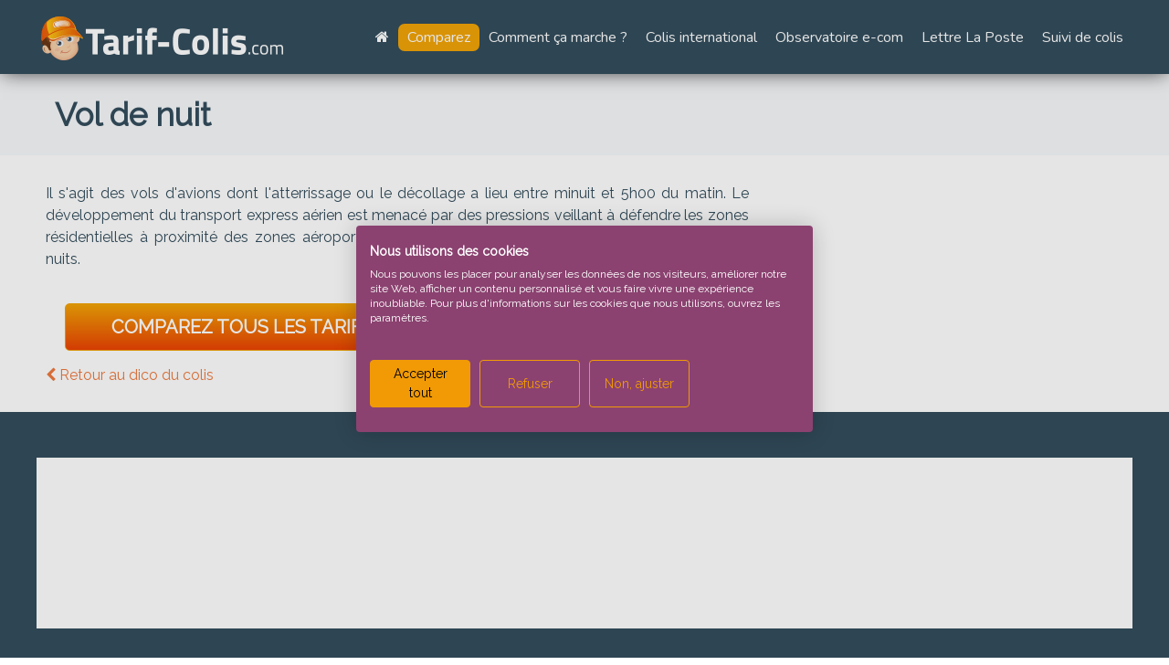

--- FILE ---
content_type: text/html; charset=UTF-8
request_url: https://www.tarif-colis.com/dico-colis/vol-de-nuit.html
body_size: 4244
content:
<!DOCTYPE html>
<html class="no-js" lang="fr">
<head>
    <meta charset="utf-8"/>    <meta http-equiv="x-ua-compatible" content="ie=edge">
    <meta name="viewport" content="width=device-width, initial-scale=1.0">
    <title>
        Définition : Vol de nuit    </title>
    <link href="/favicon.ico" type="image/x-icon" rel="icon"/><link href="/favicon.ico" type="image/x-icon" rel="shortcut icon"/>    <link rel="stylesheet" href="/css/app.min.css"/>    <meta name="description" content="Il s&#039;agit des vols d&#039;avions dont l&#039;atterrissage ou le décollage a lieu entre minuit et 5h du matin... Voir la définition complète ici."/>        
<link rel="apple-touch-icon" sizes="180x180" href="/favicons/apple-touch-icon.png">
<link rel="icon" type="image/png" href="/favicons/favicon-32x32.png" sizes="32x32">
<link rel="icon" type="image/png" href="/favicons/favicon-16x16.png" sizes="16x16">
<link rel="manifest" href="/favicons/manifest.json">
<link rel="mask-icon" href="/favicons/safari-pinned-tab.svg" color="#5bbad5">
<meta name="theme-color" content="#ffffff">

<meta class="netreviewsWidget" id="netreviewsWidgetNum15501" data-jsurl="//cl.avis-verifies.com/fr/cache/0/8/4/0846756c-3526-e624-9d05-39c9272898e1/widget4/widget23-15501_script.js"/>
<script src="//cl.avis-verifies.com/fr/widget4/widget23_FB3.min.js"></script>
</head>
<body> <!-- Google Tag Manager -->
<noscript><iframe src="//www.googletagmanager.com/ns.html?id=GTM-5NHDQS3"
                  height="0" width="0" style="display:none;visibility:hidden"></iframe></noscript>
<script>(function(w,d,s,l,i){w[l]=w[l]||[];w[l].push({'gtm.start':
        new Date().getTime(),event:'gtm.js'});var f=d.getElementsByTagName(s)[0],
        j=d.createElement(s),dl=l!='dataLayer'?'&l='+l:'';j.async=true;j.src=
        'https://www.googletagmanager.com/gtm.js?id='+i+dl;f.parentNode.insertBefore(j,f);
    })(window,document,'script','dataLayer','GTM-5NHDQS3');</script>
<!-- End Google Tag Manager -->
<div class="off-canvas-wrapper">

    <div class="off-canvas-wrapper-inner" data-off-canvas-wrapper>
        <div class="off-canvas position-right" id="offCanvas" data-off-canvas data-position="right">
            <ul class="navigation responsive">
    <li class="navigation-item"><a href="/" class="navigation-link"><i class="fa fa-home"></i></a></li>
    <li class="navigation-item"><a href="/comparateur-tarif-colis.html" class="navigation-link">Comparez</a></li>
    <li class="navigation-item"><a href="/expedier-un-colis.html" class="navigation-link">Comment ça marche ?</a></li>
    <li class="navigation-item"><a href="/qui-sommes-nous.html" class="navigation-link">Qui sommes-nous ?</a></li>
    <li class="navigation-item"><a href="/colis-la-poste.html" class="navigation-link">Colis La Poste</a></li>
    <li class="navigation-item"><a href="/colis-international.html" class="navigation-link">Colis international</a></li>
    <li class="navigation-item"><a href="/suivi-colis.html" class="navigation-link">Suivi de colis</a></li>
</ul>        </div>

        <div class="off-canvas-content" data-off-canvas-content>
                        <div class="header">
                <div class="header-inner">
                    <a href="/" width="276" height="61"><img src="/img/logo.png" class="logo" alt=""/></a>                    <ul class="navigation">
    <li class="navigation-item"><a href="/" class="navigation-link"><i class="fa fa-home"></i></a></li>
    <li class="navigation-item"><a href="/comparateur-tarif-colis.html" class="navigation-link link_compare">Comparez</a></li>
    <li class="navigation-item"><a href="/expedier-un-colis.html" class="navigation-link">Comment ça marche ?</a></li>
    <li class="navigation-item"><a href="/colis-international.html" class="navigation-link">Colis international</a></li>
    <li class="navigation-item"><a href="https://www.tarif-colis.com/observatoire-tarifs-livraison-des-sites-ecom-by-colisconsult.html" class="navigation-link">Observatoire e-com</a></li>
    <li class="navigation-item"><a href="https://www.tarif-colis.com/tarif-lettre.html" class="navigation-link">Lettre La Poste</a></li>
    <li class="navigation-item"><a href="/suivi-colis.html" class="navigation-link">Suivi de colis</a></li>
</ul>

<a class="right-off-canvas-toggle menu-icon" href="#" data-toggle="offCanvas"><span></span></a>

                </div>
            </div>
            <div class="search dico__faq">
                                <div class="search-inner">
                    <h1 class="block_header__title">Vol de nuit</h1>

                </div>
            </div>

                                    
            
<div class="wrapper">
    <div class="wrapper-inner">
        <div class="container">
            <div class="content">

               <p style="text-align: justify;">Il s'agit des vols d'avions dont l'atterrissage ou le d&eacute;collage a lieu entre minuit et 5h00&nbsp;du matin. Le d&eacute;veloppement du transport express a&eacute;rien est menac&eacute; par des pressions veillant &agrave; d&eacute;fendre les zones r&eacute;sidentielles &agrave; proximit&eacute; des zones a&eacute;roportuaires des nuisances sonores g&eacute;n&eacute;r&eacute;es par ces vols de nuits. &nbsp;</p>
<p style="text-align: center;"><a class="btn-orange" href="../../../">COMPAREZ TOUS LES TARIFS 2026 POUR VOTRE ENVOI DE COLIS</a></p>               <a href="/dico-colis.html" class="back"><i class="fa fa-chevron-left"></i> Retour au dico du colis</a>            </div>
            <div class="sidebar">
                
                            </div>

        </div>
    </div>
</div>



           <div class="footer">
    <div class="avis">
                <iframe id='AV_widget_iframe' frameBorder="0" width="100%" height="100%" src="//cl.avis-verifies.com/fr/cache/0/8/4/0846756c-3526-e624-9d05-39c9272898e1/widget4/0846756c-3526-e624-9d05-39c9272898e1horizontal_index.html"></iframe>
        
    </div>
    <div class="footer-inner">
        <div class="footer-menu">
  <div class="footer-menu_title">Tarif-colis.com</div>
  <ul class="footer-menu_items">
    <li class="footer-menu_item"><a href="/" class="footer-menu_link">Accueil</a></li>
    <li class="footer-menu_item"><a href="/qui-sommes-nous.html" class="footer-menu_link">Qui sommes nous ?</a></li>
    <li class="footer-menu_item"><a href="/expedier-un-colis.html" class="footer-menu_link">Comment ça marche ?</a></li>
    <li class="footer-menu_item"><a href="/comparateur-tarif-colis.html" class="footer-menu_link">Comparez les tarifs</a></li>
    <li class="footer-menu_item"><a href="/contact.html" class="footer-menu_link">Contact</a></li>
          <li class="footer-menu_item"><a href="/tarif-lettre.html" class="footer-menu_link">Lettre La Poste 2023/2024</a></li>
          <li class="footer-menu_item"><a href="/partenaires.html" class="footer-menu_link">Nos partenaires</a></li>
          <li class="footer-menu_item"><a href="/informations-legales.html" class="footer-menu_link">Mentions légales</a></li>
          <li class="footer-menu_item"><a href="/plan-du-site.html" class="footer-menu_link">Plan du site</a></li>
          <li class="footer-menu_item"><a href="/surcharge-carburant.html" class="footer-menu_link">Surcharge carburant</a></li>
          <li class="footer-menu_item"><a href="/convertisseur-poids-volume.html" class="footer-menu_link">Poids volumetrique</a></li>
          <li class="footer-menu_item"><a href="/envoyer-un-colis-volumineux-au-meilleur-prix.html" class="footer-menu_link">Envoyer un colis volumineux au meilleur prix ! </a></li>
          <li class="footer-menu_item"><a href="/bon-plan-relais-colis.html" class="footer-menu_link">Tous les bons plans Relais Colis</a></li>
          <li class="footer-menu_item"><a href="/observatoire-tarifs-livraison-des-sites-ecom-by-colisconsult.html" class="footer-menu_link">Observatoire des tarifs de livraison e-commerce</a></li>
          <li class="footer-menu_item"><a href="/politique-des-cookies.html" class="footer-menu_link">Politique des Cookies</a></li>
          <li class="footer-menu_item"><a href="/palmares-e-commerce-2024.html" class="footer-menu_link">Palmarès e-commerce 2024</a></li>
      </ul>
</div>        <div class="footer-menu">
    <a href="/transporteurs.html" class="footer-menu_title">Transporteurs</a>    <ul class="footer-menu_items">
                                    <li class="footer-menu_item shipper-27"><a href="/transporteur/comparateur-tarifs-tnt.html" class="footer-menu_link">Envoyez vos colis moins cher avec TNT</a></li>
                                                <li class="footer-menu_item shipper-31"><a href="/transporteur/comparateur-tarifs-chronopost.html" class="footer-menu_link">Tous les tarifs de Chronopost sont ici !</a></li>
                                                <li class="footer-menu_item shipper-33"><a href="/transporteur/dhl-express.html" class="footer-menu_link">Tarifs DHL : obtenez les meilleurs prix en 3 clics</a></li>
                                                <li class="footer-menu_item shipper-34"><a href="/transporteur/comparateur-tarifs-packlink.html" class="footer-menu_link">Packlink : Tous les prix d’envoi 2024 sur Tarif-Colis.com</a></li>
                                                <li class="footer-menu_item shipper-48"><a href="/transporteur/comparateur-tarifs-schenker.html" class="footer-menu_link">DB SCHENKER: Transport express et messagerie</a></li>
                                                <li class="footer-menu_item shipper-36"><a href="/transporteur/comparateur-tarifs-colissimo.html" class="footer-menu_link">Tarif Colissimo : trouvez le meilleur prix pour votre colis</a></li>
                                                                    <li class="footer-menu_item shipper-38"><a href="/transporteur/comparateur-tarifs-fedex.html" class="footer-menu_link">FedEx : Les meilleurs tarifs sont sur Tarif-Colis.com</a></li>
                                                <li class="footer-menu_item shipper-39"><a href="/transporteur/comparateur-tarifs-france-express.html" class="footer-menu_link">France Express : envoi de colis au meilleur prix</a></li>
                                                <li class="footer-menu_item shipper-45"><a href="/transporteur/comparateur-tarifs-geodis-calberson.html" class="footer-menu_link">Livraison de colis avec Geodis Calberson</a></li>
                                                <li class="footer-menu_item shipper-46"><a href="/transporteur/comparateur-tarifs-mondial-relay.html" class="footer-menu_link">Mondial Relay : l’envoi de colis aux particuliers à prix réduit</a></li>
                                                <li class="footer-menu_item shipper-47"><a href="/transporteur/comparateur-tarifs-mory-group.html" class="footer-menu_link">Mory : envoyez vos colis au meilleur prix</a></li>
                                                <li class="footer-menu_item shipper-49"><a href="/transporteur/comparateur-tarifs-sernam.html" class="footer-menu_link">Sernam : Envoi de colis à petit prix !</a></li>
                                                <li class="footer-menu_item shipper-50"><a href="/transporteur/comparateur-tarifs-tatex.html" class="footer-menu_link">TATEX : comparez les prix d’envoi Express</a></li>
                                                <li class="footer-menu_item shipper-51"><a href="/transporteur/comparateur-tarifs-ups.html" class="footer-menu_link">Envoyez via UPS Express avec les meilleurs tarifs</a></li>
                                                <li class="footer-menu_item shipper-90"><a href="/transporteur/comparateur-tarifs-gls-france.html" class="footer-menu_link">Tous les tarifs de GLS disponibles ici !</a></li>
                                                <li class="footer-menu_item shipper-96"><a href="/transporteur/comparateur-tarifs-sendiroo.html" class="footer-menu_link">SENDIROO : vraiment le moins cher pour vos colis ?</a></li>
                    
        <li class="footer-menu_item"><a href="/transporteur/comparateur-tarifs-comparateur-tarifs-delivengo-easy.html" class="footer-menu_link">Delivengo Easy : l’international à prix accessibles</a></li>
        <li class="footer-menu_item"><a href="/transporteur/relais-colis.html" class="footer-menu_link">Relais Colis : La livraison de colis en relais et à domicile</a></li>
    </ul>
</div>
        <div class="footer-menu">
  <a href="/colis-international.html" class="footer-menu_title">International</a>  <ul class="footer-menu_items">
        <li class="footer-menu_item"><a href="/international/colis-algerie.html" class="footer-menu_link">Les meilleurs prix pour un colis en Algérie</a></li>
        <li class="footer-menu_item"><a href="/international/colis-allemagne.html" class="footer-menu_link">Tarifs envois colis en Allemagne</a></li>
        <li class="footer-menu_item"><a href="/international/colis-angleterre.html" class="footer-menu_link">Tous les tarifs pour un envoi en Angleterre (UK)</a></li>
        <li class="footer-menu_item"><a href="/international/colis-asie.html" class="footer-menu_link">Un colis à envoyer en Asie ?</a></li>
        <li class="footer-menu_item"><a href="/international/colis-australie.html" class="footer-menu_link">Un colis à envoyer en Australie ? </a></li>
        <li class="footer-menu_item"><a href="/international/colis-belgique.html" class="footer-menu_link">Un colis à envoyer en Belgique ?</a></li>
        <li class="footer-menu_item"><a href="/international/colis-bresil.html" class="footer-menu_link">Tarifs envois colis pour le Brésil</a></li>
        <li class="footer-menu_item"><a href="/international/colis-cameroun.html" class="footer-menu_link">Tous les tarifs 2026 pour votre envoie au  Cameroun</a></li>
        <li class="footer-menu_item"><a href="/international/colis-canada.html" class="footer-menu_link">Tous les tarifs pour un colis vers le Canada !</a></li>
        <li class="footer-menu_item"><a href="/international/colis-chine.html" class="footer-menu_link">Un colis à envoyer en Chine ?</a></li>
        <li class="footer-menu_item"><a href="/international/colis-congo.html" class="footer-menu_link">Les meilleurs prix pour un envoi au Congo</a></li>
        <li class="footer-menu_item"><a href="/international/colis-danemark.html" class="footer-menu_link">Un colis à envoyer au Danemark ? </a></li>
        <li class="footer-menu_item"><a href="/international/colis-dom.html" class="footer-menu_link">Les meilleurs prix pour un envoi vers les Dom Tom</a></li>
        <li class="footer-menu_item"><a href="/international/colis-emirats-arabes-unis.html" class="footer-menu_link">Les meilleurs tarifs vers les Emirats Arabes Unis !</a></li>
        <li class="footer-menu_item"><a href="/international/colis-espagne.html" class="footer-menu_link">Tous les tarifs pour un colis en Espagne</a></li>
        <li class="footer-menu_item"><a href="/international/colis-etats-unis.html" class="footer-menu_link">Un colis pour les Etats-Unis ?</a></li>
        <li class="footer-menu_item"><a href="/international/colis-europe.html" class="footer-menu_link">Tarifs pour un envoi de colis en Europe</a></li>
        <li class="footer-menu_item"><a href="/international/colis-finlande.html" class="footer-menu_link">Un colis à envoyer en Finlande ?</a></li>
        <li class="footer-menu_item"><a href="/international/colis-grece.html" class="footer-menu_link">Tous les tarifs 2026 pour un envoi en Grèce</a></li>
        <li class="footer-menu_item"><a href="/international/colis-guadeloupe.html" class="footer-menu_link">Tarifs d’envoi de colis pour la Guadeloupe</a></li>
        <li class="footer-menu_item"><a href="/international/colis-hong-kong.html" class="footer-menu_link">Un colis à envoyer à Hong Kong ?</a></li>
        <li class="footer-menu_item"><a href="/international/colis-inde.html" class="footer-menu_link">Les meilleurs prix pour un envoi en Inde</a></li>
        <li class="footer-menu_item"><a href="/international/colis-italie.html" class="footer-menu_link">Un colis à envoyer en Italie ?</a></li>
        <li class="footer-menu_item"><a href="/international/colis-japon.html" class="footer-menu_link">Tous les tarifs pour un colis vers le Japon</a></li>
        <li class="footer-menu_item"><a href="/international/colis-luxembourg.html" class="footer-menu_link">Les meilleurs prix 2026 pour votre envoi colis au Luxembourg</a></li>
        <li class="footer-menu_item"><a href="/international/colis-maroc.html" class="footer-menu_link">Les meilleurs prix pour un envoi vers le Maroc</a></li>
        <li class="footer-menu_item"><a href="/international/colis-martinique.html" class="footer-menu_link">Tarifs envoi colis Martinique </a></li>
        <li class="footer-menu_item"><a href="/international/colis-madagascar.html" class="footer-menu_link">Les meilleurs prix pour un envoi a Madagascar</a></li>
        <li class="footer-menu_item"><a href="/international/colis-mexique.html" class="footer-menu_link">Les meilleurs prix pour un envoi au Mexique</a></li>
        <li class="footer-menu_item"><a href="/international/colis-paysbas.html" class="footer-menu_link">Tous les tarifs 2026 pour un colis aux Pays-Bas</a></li>
        <li class="footer-menu_item"><a href="/international/colis-pologne.html" class="footer-menu_link">Un colis à envoyer en Pologne ?</a></li>
        <li class="footer-menu_item"><a href="/international/colis-portugal.html" class="footer-menu_link">Les meilleurs prix pour votre colis au Portugal</a></li>
        <li class="footer-menu_item"><a href="/international/colis-suisse.html" class="footer-menu_link">Un colis à envoyer en Suisse ? </a></li>
        <li class="footer-menu_item"><a href="/international/colis-singapour.html" class="footer-menu_link">Les meilleurs prix pour un colis à Singapour</a></li>
        <li class="footer-menu_item"><a href="/international/colis-republique-tcheque.html" class="footer-menu_link">Vos tarifs pour envoyer votre colis en République Tchèque </a></li>
        <li class="footer-menu_item"><a href="/international/colis-ilereunion.html" class="footer-menu_link">Tarifs d’envoi de colis pour La Réunion</a></li>
        <li class="footer-menu_item"><a href="/international/colis-russie.html" class="footer-menu_link">Un colis à envoyer en Russie ?</a></li>
        <li class="footer-menu_item"><a href="/international/colis-senegal.html" class="footer-menu_link">Tous les meilleurs tarifs pour votre envoi colis au Sénégal</a></li>
        <li class="footer-menu_item"><a href="/international/colis-suede.html" class="footer-menu_link">Un colis à envoyer en Suède ? </a></li>
        <li class="footer-menu_item"><a href="/international/colis-tunisie.html" class="footer-menu_link">Les meilleurs prix pour un envoi en Tunisie</a></li>
        <li class="footer-menu_item"><a href="/international/colis-turquie.html" class="footer-menu_link">Les meilleurs prix 2026 pour un colis en Turquie</a></li>
      </ul>
</div>        <div class="footer-menu">
            <div class="footer-menu_title">Dico du colis</div>
            <ul class="footer-menu_items">
                <li class="footer-menu_item"><a href="/faq-envoi-colis.html" class="footer-menu_link">FAQ</a></li>
                <li class="footer-menu_item"><a href="/dico-colis.html" class="footer-menu_link">Dico du colis</a></li>
            </ul>
        </div>
    </div>
</div>        </div>
    </div>
</div>

<div id="scrollTop"><i class="fa fa-arrow-up"></i></div><div class="row">
    <div class="small-12 columns">
        <div class="sponsoring">
            <img src="/img/for_the_planet.gif" alt="associations environnementales"/>            <div class="sponsoring__text">
                Nous reversons 1% de notre chiffre d'affaires à des associations environnementales
            </div>
        </div>
    </div>
</div>


    <script src="/js/min.js" async="async"></script><link href='https://fonts.googleapis.com/css?family=Nunito:400,300|Raleway:400' rel='stylesheet' type='text/css'>
<link href='https://maxcdn.bootstrapcdn.com/font-awesome/4.7.0/css/font-awesome.min.css' rel='stylesheet' type='text/css'></body>
</html>


--- FILE ---
content_type: text/css
request_url: https://www.tarif-colis.com/css/app.min.css
body_size: 20007
content:
.accordion-title,.callout,sub,sup{position:relative}audio,canvas,img,progress,video{display:inline-block}pre,textarea{overflow:auto}button,hr,input{overflow:visible}body,button,legend{padding:0}a,abbr,abbr[title]{text-decoration:none}.flex-dir-row,.row{-webkit-box-direction:normal;-webkit-box-orient:horizontal}.flex-dir-row,.flex-dir-row-reverse,.row{-webkit-box-orient:horizontal}.clearfix::after,.footer .footer-inner::after,.header-inner::after,.how_to::after,.results::after,.search .search-inner::after,.slick-track:after,.wrapper-inner::after,hr{clear:both}@media print,screen and (min-width:40em){.reveal,.reveal.large,.reveal.small,.reveal.tiny{right:auto;left:auto;margin:0 auto}}/*! normalize-scss | MIT/GPLv2 License | bit.ly/normalize-scss */html{font-family:sans-serif;line-height:1.15;-ms-text-size-adjust:100%;-webkit-text-size-adjust:100%}code,kbd,pre,samp{font-family:monospace,monospace;font-size:1em}article,aside,details,figcaption,figure,footer,header,main,menu,nav,section{display:block}hr{-webkit-box-sizing:content-box;box-sizing:content-box}a:active,a:hover{outline-width:0}abbr[title]{-webkit-text-decoration:underline dotted}dfn{font-style:italic}mark{background-color:#ff0;color:#000}small{font-size:80%}sub,sup{font-size:75%;line-height:0;vertical-align:baseline}sub{bottom:-.25em}sup{top:-.5em}audio:not([controls]){display:none;height:0}img{border-style:none;vertical-align:middle;max-width:100%;height:auto;-ms-interpolation-mode:bicubic}svg:not(:root){overflow:hidden}button,input,optgroup,select,textarea{font-size:100%;line-height:1.15;margin:0}button,select{text-transform:none}[type=reset],[type=submit],button,html [type=button]{-webkit-appearance:button}[type=button]::-moz-focus-inner,[type=reset]::-moz-focus-inner,[type=submit]::-moz-focus-inner,button::-moz-focus-inner{border-style:none;padding:0}[type=button]:-moz-focusring,[type=reset]:-moz-focusring,[type=submit]:-moz-focusring,button:-moz-focusring{outline:ButtonText dotted 1px}[type=checkbox],[type=radio]{-webkit-box-sizing:border-box;box-sizing:border-box;padding:0}[type=number]::-webkit-inner-spin-button,[type=number]::-webkit-outer-spin-button{height:auto}[type=search]{-webkit-appearance:textfield;outline-offset:-2px}[type=search]::-webkit-search-cancel-button,[type=search]::-webkit-search-decoration{-webkit-appearance:none}::-webkit-file-upload-button{-webkit-appearance:button;font:inherit}body,p{line-height:1.5}.help-text,em,i{font-style:italic}b,em,i,small,strong{line-height:inherit}legend{-webkit-box-sizing:border-box;box-sizing:border-box;display:table;color:inherit;white-space:normal}html,select{-webkit-box-sizing:border-box}progress{vertical-align:baseline}summary{display:list-item}[hidden],template{display:none}.foundation-mq{font-family:"small=0em&medium=40em&large=64em&xlarge=75em&xxlarge=90em"}html{box-sizing:border-box;font-size:100%}*,::after,::before{-webkit-box-sizing:inherit;box-sizing:inherit}body{margin:0;background:#fff;font-family:Raleway,"Helvetica Neue",Helvetica,Roboto,Arial,sans-serif;font-weight:400;color:#334d5c;-webkit-font-smoothing:antialiased;-moz-osx-font-smoothing:grayscale}.button,button,input,optgroup,select,textarea{font-family:inherit}b,dl dt,strong{font-weight:700}select{box-sizing:border-box;width:100%}.map_canvas embed,.map_canvas img,.map_canvas object,.mqa-display embed,.mqa-display img,.mqa-display object{max-width:none!important}button{-webkit-appearance:none;-moz-appearance:none;appearance:none;border:0;border-radius:5px;background:0 0;line-height:1;cursor:auto}[data-whatinput=mouse] button{outline:0}.is-visible{display:block!important}.is-hidden{display:none!important}.row{max-width:75rem;margin-right:auto;margin-left:auto;display:-webkit-box;display:-ms-flexbox;display:flex;-ms-flex-flow:row wrap;flex-flow:row wrap}.row.expanded,.row:not(.expanded) .row{max-width:none}.row .row{margin-right:-.625rem;margin-left:-.625rem}@media print,screen and (min-width:40em){.row .row{margin-right:-.9375rem;margin-left:-.9375rem}}@media print,screen and (min-width:64em){.row .row{margin-right:-.9375rem;margin-left:-.9375rem}}.row .row.collapse{margin-right:0;margin-left:0}.row.expanded .row{margin-right:auto;margin-left:auto}.row.collapse>.column,.row.collapse>.columns{padding-right:0;padding-left:0}.row.collapse>.column>.row,.row.collapse>.columns>.row,.row.is-collapse-child{margin-right:0;margin-left:0}.column,.columns{-webkit-box-flex:1;-ms-flex:1 1 0px;flex:1 1 0px;padding-right:.625rem;padding-left:.625rem;min-width:0}@media print,screen and (min-width:40em){.column,.columns{padding-right:.9375rem;padding-left:.9375rem}}.column.row.row,.row.row.columns{float:none;display:block}.row .column.row.row,.row .row.row.columns{margin-right:0;margin-left:0;padding-right:0;padding-left:0}.small-1{-webkit-box-flex:0;-ms-flex:0 0 8.33333%;flex:0 0 8.33333%;max-width:8.33333%}.small-2,.small-3{-webkit-box-flex:0}.small-offset-0{margin-left:0}.small-2{-ms-flex:0 0 16.66667%;flex:0 0 16.66667%;max-width:16.66667%}.small-offset-1{margin-left:8.33333%}.small-3{-ms-flex:0 0 25%;flex:0 0 25%;max-width:25%}.small-4,.small-5{-webkit-box-flex:0}.small-offset-2{margin-left:16.66667%}.small-4{-ms-flex:0 0 33.33333%;flex:0 0 33.33333%;max-width:33.33333%}.small-offset-3{margin-left:25%}.small-5{-ms-flex:0 0 41.66667%;flex:0 0 41.66667%;max-width:41.66667%}.small-6,.small-7{-webkit-box-flex:0}.small-offset-4{margin-left:33.33333%}.small-6{-ms-flex:0 0 50%;flex:0 0 50%;max-width:50%}.small-offset-5{margin-left:41.66667%}.small-7{-ms-flex:0 0 58.33333%;flex:0 0 58.33333%;max-width:58.33333%}.small-8,.small-9{-webkit-box-flex:0}.small-offset-6{margin-left:50%}.small-8{-ms-flex:0 0 66.66667%;flex:0 0 66.66667%;max-width:66.66667%}.small-offset-7{margin-left:58.33333%}.small-9{-ms-flex:0 0 75%;flex:0 0 75%;max-width:75%}.small-offset-8{margin-left:66.66667%}.small-10{-webkit-box-flex:0;-ms-flex:0 0 83.33333%;flex:0 0 83.33333%;max-width:83.33333%}.small-offset-9{margin-left:75%}.small-11{-webkit-box-flex:0;-ms-flex:0 0 91.66667%;flex:0 0 91.66667%;max-width:91.66667%}.small-offset-10{margin-left:83.33333%}.small-12{-webkit-box-flex:0;-ms-flex:0 0 100%;flex:0 0 100%;max-width:100%}.small-offset-11{margin-left:91.66667%}.small-up-1{-ms-flex-wrap:wrap;flex-wrap:wrap}.small-up-1>.column,.small-up-1>.columns{-webkit-box-flex:0;-ms-flex:0 0 100%;flex:0 0 100%;max-width:100%}.small-up-2{-ms-flex-wrap:wrap;flex-wrap:wrap}.small-up-2>.column,.small-up-2>.columns{-webkit-box-flex:0;-ms-flex:0 0 50%;flex:0 0 50%;max-width:50%}.small-up-3{-ms-flex-wrap:wrap;flex-wrap:wrap}.small-up-3>.column,.small-up-3>.columns{-webkit-box-flex:0;-ms-flex:0 0 33.33333%;flex:0 0 33.33333%;max-width:33.33333%}.small-up-4{-ms-flex-wrap:wrap;flex-wrap:wrap}.small-up-4>.column,.small-up-4>.columns{-webkit-box-flex:0;-ms-flex:0 0 25%;flex:0 0 25%;max-width:25%}.small-up-5{-ms-flex-wrap:wrap;flex-wrap:wrap}.small-up-5>.column,.small-up-5>.columns{-webkit-box-flex:0;-ms-flex:0 0 20%;flex:0 0 20%;max-width:20%}.small-up-6{-ms-flex-wrap:wrap;flex-wrap:wrap}.small-up-6>.column,.small-up-6>.columns{-webkit-box-flex:0;-ms-flex:0 0 16.66667%;flex:0 0 16.66667%;max-width:16.66667%}.small-up-7{-ms-flex-wrap:wrap;flex-wrap:wrap}.small-up-7>.column,.small-up-7>.columns{-webkit-box-flex:0;-ms-flex:0 0 14.28571%;flex:0 0 14.28571%;max-width:14.28571%}.small-up-8{-ms-flex-wrap:wrap;flex-wrap:wrap}.small-up-8>.column,.small-up-8>.columns{-webkit-box-flex:0;-ms-flex:0 0 12.5%;flex:0 0 12.5%;max-width:12.5%}.small-collapse>.column,.small-collapse>.columns{padding-right:0;padding-left:0}.small-uncollapse>.column,.small-uncollapse>.columns{padding-right:.625rem;padding-left:.625rem}@media print,screen and (min-width:40em){.medium-1{-webkit-box-flex:0;-ms-flex:0 0 8.33333%;flex:0 0 8.33333%;max-width:8.33333%}.medium-offset-0{margin-left:0}.medium-2{-webkit-box-flex:0;-ms-flex:0 0 16.66667%;flex:0 0 16.66667%;max-width:16.66667%}.medium-offset-1{margin-left:8.33333%}.medium-3{-webkit-box-flex:0;-ms-flex:0 0 25%;flex:0 0 25%;max-width:25%}.medium-offset-2{margin-left:16.66667%}.medium-4{-webkit-box-flex:0;-ms-flex:0 0 33.33333%;flex:0 0 33.33333%;max-width:33.33333%}.medium-offset-3{margin-left:25%}.medium-5{-webkit-box-flex:0;-ms-flex:0 0 41.66667%;flex:0 0 41.66667%;max-width:41.66667%}.medium-offset-4{margin-left:33.33333%}.medium-6{-webkit-box-flex:0;-ms-flex:0 0 50%;flex:0 0 50%;max-width:50%}.medium-offset-5{margin-left:41.66667%}.medium-7{-webkit-box-flex:0;-ms-flex:0 0 58.33333%;flex:0 0 58.33333%;max-width:58.33333%}.medium-offset-6{margin-left:50%}.medium-8{-webkit-box-flex:0;-ms-flex:0 0 66.66667%;flex:0 0 66.66667%;max-width:66.66667%}.medium-offset-7{margin-left:58.33333%}.medium-9{-webkit-box-flex:0;-ms-flex:0 0 75%;flex:0 0 75%;max-width:75%}.medium-offset-8{margin-left:66.66667%}.medium-10{-webkit-box-flex:0;-ms-flex:0 0 83.33333%;flex:0 0 83.33333%;max-width:83.33333%}.medium-offset-9{margin-left:75%}.medium-11{-webkit-box-flex:0;-ms-flex:0 0 91.66667%;flex:0 0 91.66667%;max-width:91.66667%}.medium-offset-10{margin-left:83.33333%}.medium-12{-webkit-box-flex:0;-ms-flex:0 0 100%;flex:0 0 100%;max-width:100%}.medium-offset-11{margin-left:91.66667%}.medium-up-1{-ms-flex-wrap:wrap;flex-wrap:wrap}.medium-up-1>.column,.medium-up-1>.columns{-webkit-box-flex:0;-ms-flex:0 0 100%;flex:0 0 100%;max-width:100%}.medium-up-2{-ms-flex-wrap:wrap;flex-wrap:wrap}.medium-up-2>.column,.medium-up-2>.columns{-webkit-box-flex:0;-ms-flex:0 0 50%;flex:0 0 50%;max-width:50%}.medium-up-3{-ms-flex-wrap:wrap;flex-wrap:wrap}.medium-up-3>.column,.medium-up-3>.columns{-webkit-box-flex:0;-ms-flex:0 0 33.33333%;flex:0 0 33.33333%;max-width:33.33333%}.medium-up-4{-ms-flex-wrap:wrap;flex-wrap:wrap}.medium-up-4>.column,.medium-up-4>.columns{-webkit-box-flex:0;-ms-flex:0 0 25%;flex:0 0 25%;max-width:25%}.medium-up-5{-ms-flex-wrap:wrap;flex-wrap:wrap}.medium-up-5>.column,.medium-up-5>.columns{-webkit-box-flex:0;-ms-flex:0 0 20%;flex:0 0 20%;max-width:20%}.medium-up-6{-ms-flex-wrap:wrap;flex-wrap:wrap}.medium-up-6>.column,.medium-up-6>.columns{-webkit-box-flex:0;-ms-flex:0 0 16.66667%;flex:0 0 16.66667%;max-width:16.66667%}.medium-up-7{-ms-flex-wrap:wrap;flex-wrap:wrap}.medium-up-7>.column,.medium-up-7>.columns{-webkit-box-flex:0;-ms-flex:0 0 14.28571%;flex:0 0 14.28571%;max-width:14.28571%}.medium-up-8{-ms-flex-wrap:wrap;flex-wrap:wrap}.medium-up-8>.column,.medium-up-8>.columns{-webkit-box-flex:0;-ms-flex:0 0 12.5%;flex:0 0 12.5%;max-width:12.5%}}@media print,screen and (min-width:40em) and (min-width:40em){.medium-expand{-webkit-box-flex:1;-ms-flex:1 1 0px;flex:1 1 0px}}.row.medium-unstack>.column,.row.medium-unstack>.columns{-webkit-box-flex:0;-ms-flex:0 0 100%;flex:0 0 100%}@media print,screen and (min-width:40em){.row.medium-unstack>.column,.row.medium-unstack>.columns{-webkit-box-flex:1;-ms-flex:1 1 0px;flex:1 1 0px}.medium-collapse>.column,.medium-collapse>.columns{padding-right:0;padding-left:0}.medium-uncollapse>.column,.medium-uncollapse>.columns{padding-right:.9375rem;padding-left:.9375rem}}@media print,screen and (min-width:64em){.large-1{-webkit-box-flex:0;-ms-flex:0 0 8.33333%;flex:0 0 8.33333%;max-width:8.33333%}.large-2,.large-3{-webkit-box-flex:0}.large-offset-0{margin-left:0}.large-2{-ms-flex:0 0 16.66667%;flex:0 0 16.66667%;max-width:16.66667%}.large-offset-1{margin-left:8.33333%}.large-3{-ms-flex:0 0 25%;flex:0 0 25%;max-width:25%}.large-4,.large-5{-webkit-box-flex:0}.large-offset-2{margin-left:16.66667%}.large-4{-ms-flex:0 0 33.33333%;flex:0 0 33.33333%;max-width:33.33333%}.large-offset-3{margin-left:25%}.large-5{-ms-flex:0 0 41.66667%;flex:0 0 41.66667%;max-width:41.66667%}.large-6,.large-7{-webkit-box-flex:0}.large-offset-4{margin-left:33.33333%}.large-6{-ms-flex:0 0 50%;flex:0 0 50%;max-width:50%}.large-offset-5{margin-left:41.66667%}.large-7{-ms-flex:0 0 58.33333%;flex:0 0 58.33333%;max-width:58.33333%}.large-8,.large-9{-webkit-box-flex:0}.large-offset-6{margin-left:50%}.large-8{-ms-flex:0 0 66.66667%;flex:0 0 66.66667%;max-width:66.66667%}.large-offset-7{margin-left:58.33333%}.large-9{-ms-flex:0 0 75%;flex:0 0 75%;max-width:75%}.large-offset-8{margin-left:66.66667%}.large-10{-webkit-box-flex:0;-ms-flex:0 0 83.33333%;flex:0 0 83.33333%;max-width:83.33333%}.large-offset-9{margin-left:75%}.large-11{-webkit-box-flex:0;-ms-flex:0 0 91.66667%;flex:0 0 91.66667%;max-width:91.66667%}.large-offset-10{margin-left:83.33333%}.large-12{-webkit-box-flex:0;-ms-flex:0 0 100%;flex:0 0 100%;max-width:100%}.large-offset-11{margin-left:91.66667%}.large-up-1{-ms-flex-wrap:wrap;flex-wrap:wrap}.large-up-1>.column,.large-up-1>.columns{-webkit-box-flex:0;-ms-flex:0 0 100%;flex:0 0 100%;max-width:100%}.large-up-2{-ms-flex-wrap:wrap;flex-wrap:wrap}.large-up-2>.column,.large-up-2>.columns{-webkit-box-flex:0;-ms-flex:0 0 50%;flex:0 0 50%;max-width:50%}.large-up-3{-ms-flex-wrap:wrap;flex-wrap:wrap}.large-up-3>.column,.large-up-3>.columns{-webkit-box-flex:0;-ms-flex:0 0 33.33333%;flex:0 0 33.33333%;max-width:33.33333%}.large-up-4{-ms-flex-wrap:wrap;flex-wrap:wrap}.large-up-4>.column,.large-up-4>.columns{-webkit-box-flex:0;-ms-flex:0 0 25%;flex:0 0 25%;max-width:25%}.large-up-5{-ms-flex-wrap:wrap;flex-wrap:wrap}.large-up-5>.column,.large-up-5>.columns{-webkit-box-flex:0;-ms-flex:0 0 20%;flex:0 0 20%;max-width:20%}.large-up-6{-ms-flex-wrap:wrap;flex-wrap:wrap}.large-up-6>.column,.large-up-6>.columns{-webkit-box-flex:0;-ms-flex:0 0 16.66667%;flex:0 0 16.66667%;max-width:16.66667%}.large-up-7{-ms-flex-wrap:wrap;flex-wrap:wrap}.large-up-7>.column,.large-up-7>.columns{-webkit-box-flex:0;-ms-flex:0 0 14.28571%;flex:0 0 14.28571%;max-width:14.28571%}.large-up-8{-ms-flex-wrap:wrap;flex-wrap:wrap}.large-up-8>.column,.large-up-8>.columns{-webkit-box-flex:0;-ms-flex:0 0 12.5%;flex:0 0 12.5%;max-width:12.5%}}.shrink,legend,textarea{max-width:100%}@media print,screen and (min-width:64em) and (min-width:64em){.large-expand{-webkit-box-flex:1;-ms-flex:1 1 0px;flex:1 1 0px}}.row.large-unstack>.column,.row.large-unstack>.columns{-webkit-box-flex:0;-ms-flex:0 0 100%;flex:0 0 100%}@media print,screen and (min-width:64em){.row.large-unstack>.column,.row.large-unstack>.columns{-webkit-box-flex:1;-ms-flex:1 1 0px;flex:1 1 0px}.large-collapse>.column,.large-collapse>.columns{padding-right:0;padding-left:0}.large-uncollapse>.column,.large-uncollapse>.columns{padding-right:.9375rem;padding-left:.9375rem}}.shrink{-webkit-box-flex:0;-ms-flex:0 0 auto;flex:0 0 auto}.column-block{margin-bottom:1.25rem}.column-block>:last-child{margin-bottom:0}@media print,screen and (min-width:40em){.column-block{margin-bottom:1.875rem}.column-block>:last-child{margin-bottom:0}}.faqs__group__category,blockquote,dd,div,dl,dt,form,h1,h2,h3,h4,h5,h6,li,ol,p,pre,td,th,ul{margin:0;padding:0}ol,ul{margin-left:1.25rem}p{margin-bottom:1rem;font-size:inherit;text-rendering:optimizeLegibility}.faqs__group__category,.h1,.h2,.h3,.h4,.h5,.h6,h1,h2,h3,h4,h5,h6{font-family:Raleway,"Helvetica Neue",Helvetica,Roboto,Arial,sans-serif;font-style:normal;font-weight:700;color:inherit;text-rendering:optimizeLegibility}.faqs__group__category small,.h1 small,.h2 small,.h3 small,.h4 small,.h5 small,.h6 small,h1 small,h2 small,h3 small,h4 small,h5 small,h6 small{line-height:0;color:#cacaca}.faqs__group__category,.h1,.h2,.h3,.h4,.h5,.h6,h1,h2,h3,h4,h5,h6{line-height:1.4;margin-top:0;margin-bottom:.5rem}code,kbd{background-color:#f6f8fa;font-family:Consolas,"Liberation Mono",Courier,monospace;color:#0a0a0a}.h1,h1{font-size:1.875rem}.faqs__group__category,.h2,h2{font-size:1.5625rem}.h3,h3{font-size:1.1875rem}.h4,h4{font-size:1.125rem}.h5,h5{font-size:1.0625rem}.h6,h6{font-size:1rem}@media print,screen and (min-width:40em){.faqs__group__category,.h1,.h2,.h3,.h4,.h5,.h6,h1,h2,h3,h4,h5,h6{line-height:1.4;margin-top:0;margin-bottom:.5rem}.h1,h1{font-size:2.1875rem}.faqs__group__category,.h2,h2{font-size:1.875rem}.h3,h3{font-size:1.25rem}.h4,h4{font-size:1.5625rem}.h5,h5{font-size:1.25rem}.h6,h6{font-size:1rem}}dl,ol,ul{margin-bottom:1rem}figure,kbd{margin:0}a{background-color:transparent;-webkit-text-decoration-skip:objects;line-height:inherit;color:#ee793d;cursor:pointer}a:focus,a:hover{color:#eb5e17}a img{border:0}hr{max-width:75rem;height:0;margin:1.25rem auto;border-top:0;border-right:0;border-bottom:1px solid #cacaca;border-left:0}dl,ol,ul{list-style-position:outside;line-height:1.5}li{font-size:inherit}ul{list-style-type:disc}ol ol,ol ul,ul ol,ul ul{margin-left:1.25rem;margin-bottom:0}dl dt{margin-bottom:.3rem}.subheader,code,label{font-weight:400}blockquote{margin:0 0 1rem;padding:.5625rem 1.25rem 0 1.1875rem;border-left:1px solid #cacaca}blockquote,blockquote p{line-height:1.5;color:#8a8a8a}cite{display:block;font-size:.8125rem;color:#8a8a8a}cite:before{content:"— "}abbr,abbr[title]{border-bottom:1px dotted #0a0a0a;cursor:help}code{padding:.125rem .3125rem .0625rem;border:1px solid #cacaca}kbd{padding:.125rem .25rem 0;border-radius:5px}.subheader,legend{margin-bottom:.5rem}.subheader{margin-top:.2rem;line-height:1.4;color:#8a8a8a}.lead{font-size:125%;line-height:1.6}.button,.stat{line-height:1}.stat{font-size:2.5rem}p+.stat{margin-top:-1rem}ol.no-bullet,ul.no-bullet{margin-left:0;list-style:none}.text-left{text-align:left}.text-right{text-align:right}.text-center{text-align:center}.text-justify{text-align:justify}@media print,screen and (min-width:40em){.medium-text-left{text-align:left}.medium-text-right{text-align:right}.medium-text-center{text-align:center}.medium-text-justify{text-align:justify}}@media print,screen and (min-width:64em){.large-text-left{text-align:left}.large-text-right{text-align:right}.large-text-center{text-align:center}.large-text-justify{text-align:justify}}.button,.input-group-label,.menu.icon-bottom li a,.menu.icon-top li a{text-align:center}.show-for-print{display:none!important}@media print{blockquote,img,pre,tr{page-break-inside:avoid}*{background:0 0!important;-webkit-box-shadow:none!important;box-shadow:none!important;color:#000!important;text-shadow:none!important}.show-for-print{display:block!important}.hide-for-print{display:none!important}table.show-for-print{display:table!important}thead.show-for-print{display:table-header-group!important}tbody.show-for-print{display:table-row-group!important}tr.show-for-print{display:table-row!important}td.show-for-print,th.show-for-print{display:table-cell!important}a,a:visited{text-decoration:underline}a[href]:after{content:" (" attr(href) ")"}.ir a:after,a[href^='javascript:']:after,a[href^='#']:after{content:''}abbr[title]:after{content:" (" attr(title) ")"}blockquote,pre{border:1px solid #8a8a8a}thead{display:table-header-group}img{max-width:100%!important}@page{margin:.5cm}.faqs__group__category,h2,h3,p{orphans:3;widows:3}.faqs__group__category,h2,h3{page-break-after:avoid}.print-break-inside{page-break-inside:auto}}.button{display:inline-block;vertical-align:middle;margin:0 0 1rem;padding:.85em 1em;-webkit-appearance:none;border:1px solid transparent;border-radius:5px;-webkit-transition:background-color .25s ease-out,color .25s ease-out;transition:background-color .25s ease-out,color .25s ease-out;font-size:.9rem;cursor:pointer;background-color:#ee793d;color:#fff}.button.disabled,.button.disabled.alert,.button.disabled.primary,.button.disabled.secondary,.button.disabled.success,.button.disabled.warning,.button[disabled],.button[disabled].alert,.button[disabled].primary,.button[disabled].secondary,.button[disabled].success,.button[disabled].warning{opacity:.25;cursor:not-allowed}[data-whatinput=mouse] .button{outline:0}.button:focus,.button:hover{background-color:#ea5d14;color:#fff}.button.tiny{font-size:.6rem}.button.small{font-size:.75rem}.button.large{font-size:1.25rem}.button.expanded{display:block;width:100%;margin-right:0;margin-left:0}.button.primary{background-color:#ee793d;color:#0a0a0a}.button.primary:focus,.button.primary:hover{background-color:#dc5713;color:#0a0a0a}.button.secondary{background-color:#334d5c;color:#fff}.button.secondary:focus,.button.secondary:hover{background-color:#293e4a;color:#fff}.button.success{background-color:#3adb76;color:#0a0a0a}.button.success:focus,.button.success:hover{background-color:#22bb5b;color:#0a0a0a}.button.warning{background-color:#ffae00;color:#0a0a0a}.button.warning:focus,.button.warning:hover{background-color:#cc8b00;color:#0a0a0a}.button.alert{background-color:#ec5840;color:#0a0a0a}.button.alert:focus,.button.alert:hover{background-color:#da3116;color:#0a0a0a}.button.disabled,.button.disabled:focus,.button.disabled:hover,.button[disabled],.button[disabled]:focus,.button[disabled]:hover{background-color:#ee793d;color:#fff}.button.disabled.primary,.button.disabled.primary:focus,.button.disabled.primary:hover,.button[disabled].primary,.button[disabled].primary:focus,.button[disabled].primary:hover{background-color:#ee793d;color:#0a0a0a}.button.disabled.secondary,.button.disabled.secondary:focus,.button.disabled.secondary:hover,.button[disabled].secondary,.button[disabled].secondary:focus,.button[disabled].secondary:hover{background-color:#334d5c;color:#fff}.button.disabled.success,.button.disabled.success:focus,.button.disabled.success:hover,.button[disabled].success,.button[disabled].success:focus,.button[disabled].success:hover{background-color:#3adb76;color:#0a0a0a}.button.disabled.warning,.button.disabled.warning:focus,.button.disabled.warning:hover,.button[disabled].warning,.button[disabled].warning:focus,.button[disabled].warning:hover{background-color:#ffae00;color:#0a0a0a}.button.disabled.alert,.button.disabled.alert:focus,.button.disabled.alert:hover,.button[disabled].alert,.button[disabled].alert:focus,.button[disabled].alert:hover{background-color:#ec5840;color:#0a0a0a}.button.clear,.button.clear.disabled,.button.clear.disabled:focus,.button.clear.disabled:hover,.button.clear:focus,.button.clear:hover,.button.clear[disabled],.button.clear[disabled]:focus,.button.clear[disabled]:hover,.button.hollow,.button.hollow.disabled,.button.hollow.disabled:focus,.button.hollow.disabled:hover,.button.hollow:focus,.button.hollow:hover,.button.hollow[disabled],.button.hollow[disabled]:focus,.button.hollow[disabled]:hover{background-color:transparent}.button.hollow{border:1px solid #ee793d;color:#ee793d}.button.hollow:focus,.button.hollow:hover{border-color:#89370c;color:#89370c}.button.hollow.primary,.button.hollow:focus.disabled,.button.hollow:focus[disabled],.button.hollow:hover.disabled,.button.hollow:hover[disabled]{border:1px solid #ee793d;color:#ee793d}.button.hollow.primary:focus,.button.hollow.primary:hover{border-color:#89370c;color:#89370c}.button.hollow.primary:focus.disabled,.button.hollow.primary:focus[disabled],.button.hollow.primary:hover.disabled,.button.hollow.primary:hover[disabled]{border:1px solid #ee793d;color:#ee793d}.button.hollow.secondary{border:1px solid #334d5c;color:#334d5c}.button.hollow.secondary:focus,.button.hollow.secondary:hover{border-color:#1a272e;color:#1a272e}.button.hollow.secondary:focus.disabled,.button.hollow.secondary:focus[disabled],.button.hollow.secondary:hover.disabled,.button.hollow.secondary:hover[disabled]{border:1px solid #334d5c;color:#334d5c}.button.hollow.success{border:1px solid #3adb76;color:#3adb76}.button.hollow.success:focus,.button.hollow.success:hover{border-color:#157539;color:#157539}.button.hollow.success:focus.disabled,.button.hollow.success:focus[disabled],.button.hollow.success:hover.disabled,.button.hollow.success:hover[disabled]{border:1px solid #3adb76;color:#3adb76}.button.hollow.warning{border:1px solid #ffae00;color:#ffae00}.button.hollow.warning:focus,.button.hollow.warning:hover{border-color:#805700;color:#805700}.button.hollow.warning:focus.disabled,.button.hollow.warning:focus[disabled],.button.hollow.warning:hover.disabled,.button.hollow.warning:hover[disabled]{border:1px solid #ffae00;color:#ffae00}.button.hollow.alert{border:1px solid #ec5840;color:#ec5840}.button.hollow.alert:focus,.button.hollow.alert:hover{border-color:#881f0e;color:#881f0e}.button.hollow.alert:focus.disabled,.button.hollow.alert:focus[disabled],.button.hollow.alert:hover.disabled,.button.hollow.alert:hover[disabled]{border:1px solid #ec5840;color:#ec5840}.button.clear{border:1px solid #ee793d;color:#ee793d}.button.clear:focus,.button.clear:hover{color:#89370c}.button.clear:focus.disabled,.button.clear:focus[disabled],.button.clear:hover.disabled,.button.clear:hover[disabled]{border:1px solid #ee793d;color:#ee793d}.button.clear,.button.clear.disabled,.button.clear:focus,.button.clear:focus.disabled,.button.clear:focus[disabled],.button.clear:hover,.button.clear:hover.disabled,.button.clear:hover[disabled],.button.clear[disabled]{border-color:transparent}.button.clear.primary{border:1px solid #ee793d;color:#ee793d}.button.clear.primary:focus,.button.clear.primary:hover{color:#89370c}.button.clear.primary:focus.disabled,.button.clear.primary:focus[disabled],.button.clear.primary:hover.disabled,.button.clear.primary:hover[disabled]{border:1px solid #ee793d;color:#ee793d}.button.clear.primary,.button.clear.primary.disabled,.button.clear.primary:focus,.button.clear.primary:focus.disabled,.button.clear.primary:focus[disabled],.button.clear.primary:hover,.button.clear.primary:hover.disabled,.button.clear.primary:hover[disabled],.button.clear.primary[disabled]{border-color:transparent}.button.clear.secondary{border:1px solid #334d5c;color:#334d5c}.button.clear.secondary:focus,.button.clear.secondary:hover{color:#1a272e}.button.clear.secondary:focus.disabled,.button.clear.secondary:focus[disabled],.button.clear.secondary:hover.disabled,.button.clear.secondary:hover[disabled]{border:1px solid #334d5c;color:#334d5c}.button.clear.secondary,.button.clear.secondary.disabled,.button.clear.secondary:focus,.button.clear.secondary:focus.disabled,.button.clear.secondary:focus[disabled],.button.clear.secondary:hover,.button.clear.secondary:hover.disabled,.button.clear.secondary:hover[disabled],.button.clear.secondary[disabled]{border-color:transparent}.button.clear.success{border:1px solid #3adb76;color:#3adb76}.button.clear.success:focus,.button.clear.success:hover{color:#157539}.button.clear.success:focus.disabled,.button.clear.success:focus[disabled],.button.clear.success:hover.disabled,.button.clear.success:hover[disabled]{border:1px solid #3adb76;color:#3adb76}.button.clear.success,.button.clear.success.disabled,.button.clear.success:focus,.button.clear.success:focus.disabled,.button.clear.success:focus[disabled],.button.clear.success:hover,.button.clear.success:hover.disabled,.button.clear.success:hover[disabled],.button.clear.success[disabled]{border-color:transparent}.button.clear.warning{border:1px solid #ffae00;color:#ffae00}.button.clear.warning:focus,.button.clear.warning:hover{color:#805700}.button.clear.warning:focus.disabled,.button.clear.warning:focus[disabled],.button.clear.warning:hover.disabled,.button.clear.warning:hover[disabled]{border:1px solid #ffae00;color:#ffae00}.button.clear.warning,.button.clear.warning.disabled,.button.clear.warning:focus,.button.clear.warning:focus.disabled,.button.clear.warning:focus[disabled],.button.clear.warning:hover,.button.clear.warning:hover.disabled,.button.clear.warning:hover[disabled],.button.clear.warning[disabled]{border-color:transparent}.button.clear.alert{border:1px solid #ec5840;color:#ec5840}.button.clear.alert:focus,.button.clear.alert:hover{color:#881f0e}.button.clear.alert:focus.disabled,.button.clear.alert:focus[disabled],.button.clear.alert:hover.disabled,.button.clear.alert:hover[disabled]{border:1px solid #ec5840;color:#ec5840}.button.clear.alert,.button.clear.alert.disabled,.button.clear.alert:focus,.button.clear.alert:focus.disabled,.button.clear.alert:focus[disabled],.button.clear.alert:hover,.button.clear.alert:hover.disabled,.button.clear.alert:hover[disabled],.button.clear.alert[disabled]{border-color:transparent}.button.dropdown::after{width:0;height:0;border:.4em inset;content:'';border-bottom-width:0;border-top-style:solid;border-color:#fff transparent transparent;position:relative;top:.4em;display:inline-block;float:right;margin-left:1em}.button.dropdown.hollow.primary::after,.button.dropdown.hollow::after{border-top-color:#ee793d}.button.dropdown.hollow.secondary::after{border-top-color:#334d5c}.button.dropdown.hollow.success::after{border-top-color:#3adb76}.button.dropdown.hollow.warning::after{border-top-color:#ffae00}.button.dropdown.hollow.alert::after{border-top-color:#ec5840}.button.arrow-only::after{top:-.1em;float:none;margin-left:0}a.button:focus,a.button:hover{text-decoration:none}[type=text],[type=password],[type=date],[type=datetime],[type=datetime-local],[type=month],[type=week],[type=email],[type=number],[type=search],[type=tel],[type=time],[type=url],[type=color],textarea{display:block;-webkit-box-sizing:border-box;box-sizing:border-box;width:100%;height:2.4375rem;margin:0 0 1rem;padding:.5rem;border:1px solid #cacaca;border-radius:5px;background-color:#fff;-webkit-box-shadow:inset 0 1px 2px rgba(10,10,10,.1);box-shadow:inset 0 1px 2px rgba(10,10,10,.1);font-family:inherit;font-size:1rem;font-weight:400;line-height:1.5;color:#334d5c;-webkit-transition:border-color .25s ease-in-out,-webkit-box-shadow .5s;transition:border-color .25s ease-in-out,-webkit-box-shadow .5s;transition:box-shadow .5s,border-color .25s ease-in-out;transition:box-shadow .5s,border-color .25s ease-in-out,-webkit-box-shadow .5s;-webkit-appearance:none;-moz-appearance:none;appearance:none}[type=text]:focus,[type=password]:focus,[type=date]:focus,[type=datetime]:focus,[type=datetime-local]:focus,[type=month]:focus,[type=week]:focus,[type=email]:focus,[type=number]:focus,[type=search]:focus,[type=tel]:focus,[type=time]:focus,[type=url]:focus,[type=color]:focus,textarea:focus{outline:0;border:1px solid #8a8a8a;background-color:#fff;-webkit-box-shadow:0 0 5px #cacaca;box-shadow:0 0 5px #cacaca;-webkit-transition:border-color .25s ease-in-out,-webkit-box-shadow .5s;transition:border-color .25s ease-in-out,-webkit-box-shadow .5s;transition:box-shadow .5s,border-color .25s ease-in-out;transition:box-shadow .5s,border-color .25s ease-in-out,-webkit-box-shadow .5s}textarea{min-height:50px}textarea[rows]{height:auto}input::-webkit-input-placeholder,textarea::-webkit-input-placeholder{color:#cacaca}input:-ms-input-placeholder,textarea:-ms-input-placeholder{color:#cacaca}input::-ms-input-placeholder,textarea::-ms-input-placeholder{color:#cacaca}input::placeholder,textarea::placeholder{color:#cacaca}input:disabled,input[readonly],textarea:disabled,textarea[readonly]{background-color:#f6f8fa;cursor:default}[type=submit],[type=button]{-webkit-appearance:none;-moz-appearance:none;appearance:none;border-radius:5px}input[type=search]{-webkit-box-sizing:border-box;box-sizing:border-box}[type=file],[type=checkbox],[type=radio]{margin:0 0 1rem}[type=checkbox]+label,[type=radio]+label{display:inline-block;vertical-align:baseline;margin-left:.5rem;margin-right:1rem;margin-bottom:0}.do,.donot,.menu.expanded>li,.menu.icon-bottom i,.menu.icon-bottom i+span,.menu.icon-bottom img,.menu.icon-bottom img+span,.menu.icon-bottom svg,.menu.icon-bottom svg+span,.menu.icon-left i,.menu.icon-left i+span,.menu.icon-left img,.menu.icon-left img+span,.menu.icon-left svg,.menu.icon-left svg+span,.menu.icon-right i,.menu.icon-right i+span,.menu.icon-right img,.menu.icon-right img+span,.menu.icon-right svg,.menu.icon-right svg+span,.menu.icon-top i,.menu.icon-top i+span,.menu.icon-top img,.menu.icon-top img+span,.menu.icon-top svg,.menu.icon-top svg+span,.menu.icons i,.menu.icons i+span,.menu.icons img,.menu.icons img+span,.menu.icons svg,.menu.icons svg+span,.search_detail-action{vertical-align:middle}[type=checkbox]+label[for],[type=radio]+label[for]{cursor:pointer}label>[type=checkbox],label>[type=radio]{margin-right:.5rem}[type=file]{width:100%}label{display:block;margin:0;font-size:.875rem;line-height:1.8;color:#fff}label.middle{margin:0 0 1rem;padding:.5625rem 0}.help-text{margin-top:-.5rem;font-size:.8125rem;color:#0a0a0a}.input-group{display:table;width:100%;margin-bottom:1rem}.input-group>:first-child{border-radius:5px 0 0 5px}.input-group>:last-child>*{border-radius:0 5px 5px 0}.input-group-button,.input-group-button a,.input-group-button button,.input-group-button input,.input-group-button label,.input-group-field,.input-group-label{margin:0;white-space:nowrap;display:table-cell;vertical-align:middle}.input-group-label{padding:0 1rem;border:1px solid #cacaca;background:#f6f8fa;color:#0a0a0a;white-space:nowrap;width:1%;height:100%}select,select:focus{background-color:#fff}.input-group-label:first-child{border-right:0}.input-group-label:last-child{border-left:0}.input-group-field{border-radius:0;height:2.5rem}.fieldset,select{border:1px solid #cacaca}.input-group-button{padding-top:0;padding-bottom:0;text-align:center;width:1%;height:100%}.input-group-button a,.input-group-button button,.input-group-button input,.input-group-button label{height:2.5rem;padding-top:0;padding-bottom:0;font-size:1rem}.input-group .input-group-button{display:table-cell}fieldset{margin:0;padding:0;border:0}.fieldset{margin:1.125rem 0;padding:1.25rem}.fieldset legend{margin:0 0 0 -.1875rem;padding:0 .1875rem}select{height:2.4375rem;margin:0 0 1rem;padding:.5rem 1.5rem .5rem .5rem;-webkit-appearance:none;-moz-appearance:none;appearance:none;border-radius:5px;font-size:1rem;line-height:1.5;color:#334d5c;background-image:url("data:image/svg+xml;utf8,<svg xmlns='http://www.w3.org/2000/svg' version='1.1' width='32' height='24' viewBox='0 0 32 24'><polygon points='0,0 32,0 16,24' style='fill: rgb%28138, 138, 138%29'></polygon></svg>");background-origin:content-box;background-position:right -1rem center;background-repeat:no-repeat;background-size:9px 6px;-webkit-transition:border-color .25s ease-in-out,-webkit-box-shadow .5s;transition:border-color .25s ease-in-out,-webkit-box-shadow .5s;transition:box-shadow .5s,border-color .25s ease-in-out;transition:box-shadow .5s,border-color .25s ease-in-out,-webkit-box-shadow .5s}.form,.how_to,.search_detail-action,.search_detail-title,.title{font-family:Nunito,"Helvetica Neue",Helvetica,Roboto,Arial,sans-serif}.form-error,.is-invalid-label{color:#ec5840}@media screen and (min-width:0\0){select{background-image:url([data-uri])}}select:focus{outline:0;border:1px solid #8a8a8a;-webkit-box-shadow:0 0 5px #cacaca;box-shadow:0 0 5px #cacaca;-webkit-transition:border-color .25s ease-in-out,-webkit-box-shadow .5s;transition:border-color .25s ease-in-out,-webkit-box-shadow .5s;transition:box-shadow .5s,border-color .25s ease-in-out;transition:box-shadow .5s,border-color .25s ease-in-out,-webkit-box-shadow .5s}select:disabled{background-color:#f6f8fa;cursor:default}select::-ms-expand{display:none}select[multiple]{height:auto;background-image:none}.is-invalid-input:not(:focus){border-color:#ec5840;background-color:#fdeeec}.is-invalid-input:not(:focus)::-webkit-input-placeholder{color:#ec5840}.is-invalid-input:not(:focus):-ms-input-placeholder{color:#ec5840}.is-invalid-input:not(:focus)::-ms-input-placeholder{color:#ec5840}.is-invalid-input:not(:focus)::placeholder{color:#ec5840}.form-error.is-visible{display:block}.accordion{margin-left:0;background:rgba(0,0,0,0);list-style-type:none}.accordion[disabled] .accordion-title{cursor:not-allowed}.accordion-item:first-child>:first-child{border-radius:5px 5px 0 0}.accordion-item:last-child>:last-child{border-radius:0 0 5px 5px}.accordion-title{display:block;padding:1rem;border:none;border-bottom:0;font-size:.75rem;line-height:1;color:#ee793d}:last-child:not(.is-active)>.accordion-title{border-bottom:none;border-radius:0 0 5px 5px}.accordion-title:focus,.accordion-title:hover{background-color:none}.accordion-content{display:none;padding:1rem;border:none;border-bottom:0;background-color:rgba(0,0,0,0);color:#334d5c}:last-child>.accordion-content:last-child{border-bottom:none}.callout{margin:0 0 1rem;padding:1rem;border:1px solid rgba(10,10,10,.25);border-radius:5px;background-color:#fff;color:#334d5c}.callout>:last-child,.menu a,.menu button,.menu input,.menu select{margin-bottom:0}.callout>:first-child{margin-top:0}.callout.primary{background-color:#fcebe2;color:#334d5c}.callout.secondary{background-color:#dce6eb;color:#334d5c}.callout.success{background-color:#e1faea;color:#334d5c}.callout.warning{background-color:#fff3d9;color:#334d5c}.callout.alert{background-color:#fce6e2;color:#334d5c}.callout.small{padding:.5rem}.callout.large{padding:3rem}.close-button{position:absolute;color:#8a8a8a;cursor:pointer}[data-whatinput=mouse] .close-button{outline:0}.close-button:focus,.close-button:hover{color:#0a0a0a}.close-button,.close-button.medium,.close-button.small{right:1rem;top:.5rem;font-size:2em;line-height:1}.menu{padding:0;margin:0;list-style:none;position:relative}.menu.nested,.menu.simple li+li{margin-left:1rem}[data-whatinput=mouse] .menu li{outline:0}.menu .button,.menu a{line-height:1;text-decoration:none;display:block;padding:.7rem 1rem}.carrier_read-more,.sidebar-bloc a,.site__partners .item__link:hover{text-decoration:underline}.menu input,.menu li,.menu.horizontal li{display:inline-block}.menu.vertical li{display:block}.menu.expanded{display:table;width:100%}.menu.expanded>li{display:table-cell}.menu.simple a{padding:0}@media print,screen and (min-width:40em){.menu.medium-horizontal li{display:inline-block}.menu.medium-vertical li{display:block}.menu.medium-expanded{display:table;width:100%}.menu.medium-expanded>li{display:table-cell;vertical-align:middle}.menu.medium-simple{display:table;width:100%}.menu.medium-simple>li{display:table-cell;vertical-align:middle}}@media print,screen and (min-width:64em){.menu.large-horizontal li{display:inline-block}.menu.large-vertical li{display:block}.menu.large-expanded{display:table;width:100%}.menu.large-expanded>li{display:table-cell;vertical-align:middle}.menu.large-simple{display:table;width:100%}.menu.large-simple>li{display:table-cell;vertical-align:middle}}.menu.nested{margin-right:0}.menu.icon-left li a i,.menu.icon-left li a img,.menu.icon-left li a svg{margin-right:.25rem;display:inline-block}.menu.icon-right li a i,.menu.icon-right li a img,.menu.icon-right li a svg{margin-left:.25rem;display:inline-block}.menu.icon-top li a i,.menu.icon-top li a img,.menu.icon-top li a svg{display:block;margin:0 auto .25rem}.menu.icon-bottom li a i,.menu.icon-bottom li a img,.menu.icon-bottom li a svg{display:block;margin:.25rem auto 0}.no-js [data-responsive-menu] ul,.reveal{display:none}.menu .active>a,.menu .is-active>a{background:#ee793d;color:#fff}.menu.align-left{text-align:left}.menu.align-right{text-align:right}.menu.align-right .submenu li{text-align:left}.menu.align-right.vertical .submenu li{text-align:right}.menu.align-right .nested{margin-right:1rem;margin-left:0}.menu.align-center{text-align:center}.menu.align-center .submenu li{text-align:left}.menu .menu-text{padding:.7rem 1rem;font-weight:700;line-height:1;color:inherit}.menu-centered>.menu{text-align:center}.menu-centered>.menu .submenu li{text-align:left}.is-off-canvas-open{overflow:hidden}.js-off-canvas-overlay{position:absolute;top:0;left:0;z-index:11;width:100%;height:100%;-webkit-transition:opacity .5s ease,visibility .5s ease;transition:opacity .5s ease,visibility .5s ease;background:rgba(255,255,255,.25);opacity:0;visibility:hidden;overflow:hidden}.off-canvas,.off-canvas-absolute{-webkit-transition:-webkit-transform .5s ease;background:#334d5c}.js-off-canvas-overlay.is-visible{opacity:1;visibility:visible}.off-canvas-absolute.is-closed,.off-canvas.is-closed{visibility:hidden}.js-off-canvas-overlay.is-closable{cursor:pointer}.js-off-canvas-overlay.is-overlay-absolute{position:absolute}.js-off-canvas-overlay.is-overlay-fixed{position:fixed}.off-canvas-wrapper{position:relative;overflow:hidden}.position-left,.position-right{height:100%;overflow-y:auto;top:0}.off-canvas{position:fixed;z-index:12;transition:-webkit-transform .5s ease;transition:transform .5s ease;transition:transform .5s ease,-webkit-transform .5s ease;-webkit-backface-visibility:hidden;backface-visibility:hidden}[data-whatinput=mouse] .off-canvas{outline:0}.off-canvas.is-transition-push{z-index:12}.off-canvas.is-transition-overlap{z-index:13}.off-canvas.is-transition-overlap.is-open{-webkit-box-shadow:0 0 10px rgba(10,10,10,.7);box-shadow:0 0 10px rgba(10,10,10,.7)}.off-canvas.is-open{-webkit-transform:translate(0,0);-ms-transform:translate(0,0);transform:translate(0,0)}.off-canvas-absolute{position:absolute;z-index:12;transition:-webkit-transform .5s ease;transition:transform .5s ease;transition:transform .5s ease,-webkit-transform .5s ease;-webkit-backface-visibility:hidden;backface-visibility:hidden}[data-whatinput=mouse] .off-canvas-absolute{outline:0}.off-canvas-absolute.is-transition-push{z-index:12}.off-canvas-absolute.is-transition-overlap{z-index:13}.off-canvas-absolute.is-transition-overlap.is-open{-webkit-box-shadow:0 0 10px rgba(10,10,10,.7);box-shadow:0 0 10px rgba(10,10,10,.7)}.off-canvas-absolute.is-open{-webkit-transform:translate(0,0);-ms-transform:translate(0,0);transform:translate(0,0)}.position-left{left:0;width:250px;-webkit-transform:translateX(-250px);-ms-transform:translateX(-250px);transform:translateX(-250px)}@media print,screen and (min-width:40em){.position-left{width:350px;-webkit-transform:translateX(-350px);-ms-transform:translateX(-350px);transform:translateX(-350px)}}.off-canvas-content .off-canvas.position-left{-webkit-transform:translateX(-250px);-ms-transform:translateX(-250px);transform:translateX(-250px)}@media print,screen and (min-width:40em){.off-canvas-content .off-canvas.position-left{-webkit-transform:translateX(-350px);-ms-transform:translateX(-350px);transform:translateX(-350px)}}.off-canvas-content .off-canvas.position-left.is-transition-overlap.is-open{-webkit-transform:translate(0,0);-ms-transform:translate(0,0);transform:translate(0,0)}.off-canvas-content.is-open-left.has-transition-push{-webkit-transform:translateX(250px);-ms-transform:translateX(250px);transform:translateX(250px)}@media print,screen and (min-width:40em){.off-canvas-content.is-open-left.has-transition-push{-webkit-transform:translateX(350px);-ms-transform:translateX(350px);transform:translateX(350px)}}.position-left.is-transition-push{-webkit-box-shadow:inset -13px 0 20px -13px rgba(10,10,10,.25);box-shadow:inset -13px 0 20px -13px rgba(10,10,10,.25)}.position-right{right:0;width:250px;-webkit-transform:translateX(250px);-ms-transform:translateX(250px);transform:translateX(250px)}@media print,screen and (min-width:40em){.position-right{width:350px;-webkit-transform:translateX(350px);-ms-transform:translateX(350px);transform:translateX(350px)}}.position-bottom,.position-top{width:100%;overflow-x:auto;left:0}.off-canvas-content .off-canvas.position-right{-webkit-transform:translateX(250px);-ms-transform:translateX(250px);transform:translateX(250px)}@media print,screen and (min-width:40em){.off-canvas-content .off-canvas.position-right{-webkit-transform:translateX(350px);-ms-transform:translateX(350px);transform:translateX(350px)}}.off-canvas-content .off-canvas.position-right.is-transition-overlap.is-open{-webkit-transform:translate(0,0);-ms-transform:translate(0,0);transform:translate(0,0)}.off-canvas-content.is-open-right.has-transition-push{-webkit-transform:translateX(-250px);-ms-transform:translateX(-250px);transform:translateX(-250px)}@media print,screen and (min-width:40em){.off-canvas-content.is-open-right.has-transition-push{-webkit-transform:translateX(-350px);-ms-transform:translateX(-350px);transform:translateX(-350px)}}.position-right.is-transition-push{-webkit-box-shadow:inset 13px 0 20px -13px rgba(10,10,10,.25);box-shadow:inset 13px 0 20px -13px rgba(10,10,10,.25)}.position-top{top:0;height:250px;-webkit-transform:translateY(-250px);-ms-transform:translateY(-250px);transform:translateY(-250px)}@media print,screen and (min-width:40em){.position-top{height:350px;-webkit-transform:translateY(-350px);-ms-transform:translateY(-350px);transform:translateY(-350px)}}.off-canvas-content .off-canvas.position-top{-webkit-transform:translateY(-250px);-ms-transform:translateY(-250px);transform:translateY(-250px)}@media print,screen and (min-width:40em){.off-canvas-content .off-canvas.position-top{-webkit-transform:translateY(-350px);-ms-transform:translateY(-350px);transform:translateY(-350px)}}.off-canvas-content .off-canvas.position-top.is-transition-overlap.is-open{-webkit-transform:translate(0,0);-ms-transform:translate(0,0);transform:translate(0,0)}.off-canvas-content.is-open-top.has-transition-push{-webkit-transform:translateY(250px);-ms-transform:translateY(250px);transform:translateY(250px)}@media print,screen and (min-width:40em){.off-canvas-content.is-open-top.has-transition-push{-webkit-transform:translateY(350px);-ms-transform:translateY(350px);transform:translateY(350px)}}.position-top.is-transition-push{-webkit-box-shadow:inset 0 -13px 20px -13px rgba(10,10,10,.25);box-shadow:inset 0 -13px 20px -13px rgba(10,10,10,.25)}.position-bottom{bottom:0;height:250px;-webkit-transform:translateY(250px);-ms-transform:translateY(250px);transform:translateY(250px)}@media print,screen and (min-width:40em){.position-bottom{height:350px;-webkit-transform:translateY(350px);-ms-transform:translateY(350px);transform:translateY(350px)}}.off-canvas-content .off-canvas.position-bottom{-webkit-transform:translateY(250px);-ms-transform:translateY(250px);transform:translateY(250px)}@media print,screen and (min-width:40em){.off-canvas-content .off-canvas.position-bottom{-webkit-transform:translateY(350px);-ms-transform:translateY(350px);transform:translateY(350px)}}.off-canvas-content .off-canvas.position-bottom.is-transition-overlap.is-open{-webkit-transform:translate(0,0);-ms-transform:translate(0,0);transform:translate(0,0)}.off-canvas-content.is-open-bottom.has-transition-push{-webkit-transform:translateY(-250px);-ms-transform:translateY(-250px);transform:translateY(-250px)}@media print,screen and (min-width:40em){.off-canvas-content.is-open-bottom.has-transition-push{-webkit-transform:translateY(-350px);-ms-transform:translateY(-350px);transform:translateY(-350px)}}.position-bottom.is-transition-push{-webkit-box-shadow:inset 0 13px 20px -13px rgba(10,10,10,.25);box-shadow:inset 0 13px 20px -13px rgba(10,10,10,.25)}.off-canvas-content{-webkit-transform:none;-ms-transform:none;transform:none;-webkit-transition:-webkit-transform .5s ease;transition:-webkit-transform .5s ease;transition:transform .5s ease;transition:transform .5s ease,-webkit-transform .5s ease;-webkit-backface-visibility:hidden;backface-visibility:hidden}.reveal,.slide-in-down.mui-enter{-webkit-backface-visibility:hidden}.off-canvas-content .off-canvas.is-open,.off-canvas-content.has-transition-push{-webkit-transform:translate(0,0);-ms-transform:translate(0,0);transform:translate(0,0)}@media print,screen and (min-width:40em){.position-bottom.reveal-for-medium .close-button,.position-left.reveal-for-medium .close-button,.position-right.reveal-for-medium .close-button,.position-top.reveal-for-medium .close-button{display:none}.position-left.reveal-for-medium{-webkit-transform:none;-ms-transform:none;transform:none;z-index:12;-webkit-transition:none;transition:none;visibility:visible}.off-canvas-content .position-left.reveal-for-medium{-webkit-transform:none;-ms-transform:none;transform:none}.off-canvas-content.has-reveal-left,.position-left.reveal-for-medium~.off-canvas-content{margin-left:350px}.position-right.reveal-for-medium{-webkit-transform:none;-ms-transform:none;transform:none;z-index:12;-webkit-transition:none;transition:none;visibility:visible}.off-canvas-content .position-right.reveal-for-medium{-webkit-transform:none;-ms-transform:none;transform:none}.off-canvas-content.has-reveal-right,.position-right.reveal-for-medium~.off-canvas-content{margin-right:350px}.position-top.reveal-for-medium{-webkit-transform:none;-ms-transform:none;transform:none;z-index:12;-webkit-transition:none;transition:none;visibility:visible}.off-canvas-content .position-top.reveal-for-medium{-webkit-transform:none;-ms-transform:none;transform:none}.off-canvas-content.has-reveal-top,.position-top.reveal-for-medium~.off-canvas-content{margin-top:350px}.position-bottom.reveal-for-medium{-webkit-transform:none;-ms-transform:none;transform:none;z-index:12;-webkit-transition:none;transition:none;visibility:visible}.off-canvas-content .position-bottom.reveal-for-medium{-webkit-transform:none;-ms-transform:none;transform:none}.off-canvas-content.has-reveal-bottom,.position-bottom.reveal-for-medium~.off-canvas-content{margin-bottom:350px}}@media print,screen and (min-width:64em){.position-bottom.reveal-for-large .close-button,.position-left.reveal-for-large .close-button,.position-right.reveal-for-large .close-button,.position-top.reveal-for-large .close-button{display:none}.position-left.reveal-for-large{-webkit-transform:none;-ms-transform:none;transform:none;z-index:12;-webkit-transition:none;transition:none;visibility:visible}.off-canvas-content .position-left.reveal-for-large{-webkit-transform:none;-ms-transform:none;transform:none}.off-canvas-content.has-reveal-left,.position-left.reveal-for-large~.off-canvas-content{margin-left:350px}.position-right.reveal-for-large{-webkit-transform:none;-ms-transform:none;transform:none;z-index:12;-webkit-transition:none;transition:none;visibility:visible}.off-canvas-content .position-right.reveal-for-large{-webkit-transform:none;-ms-transform:none;transform:none}.off-canvas-content.has-reveal-right,.position-right.reveal-for-large~.off-canvas-content{margin-right:350px}.position-top.reveal-for-large{-webkit-transform:none;-ms-transform:none;transform:none;z-index:12;-webkit-transition:none;transition:none;visibility:visible}.off-canvas-content .position-top.reveal-for-large{-webkit-transform:none;-ms-transform:none;transform:none}.off-canvas-content.has-reveal-top,.position-top.reveal-for-large~.off-canvas-content{margin-top:350px}.position-bottom.reveal-for-large{-webkit-transform:none;-ms-transform:none;transform:none;z-index:12;-webkit-transition:none;transition:none;visibility:visible}.off-canvas-content .position-bottom.reveal-for-large{-webkit-transform:none;-ms-transform:none;transform:none}.off-canvas-content.has-reveal-bottom,.position-bottom.reveal-for-large~.off-canvas-content{margin-bottom:350px}}@media print,screen and (min-width:40em){.off-canvas.in-canvas-for-medium{visibility:visible;height:auto;position:static;background:inherit;width:inherit;overflow:inherit;-webkit-transition:inherit;transition:inherit}.off-canvas.in-canvas-for-medium.position-bottom,.off-canvas.in-canvas-for-medium.position-left,.off-canvas.in-canvas-for-medium.position-right,.off-canvas.in-canvas-for-medium.position-top{-webkit-box-shadow:none;box-shadow:none;-webkit-transform:none;-ms-transform:none;transform:none}.off-canvas.in-canvas-for-medium .close-button{display:none}}@media print,screen and (min-width:64em){.off-canvas.in-canvas-for-large{visibility:visible;height:auto;position:static;background:inherit;width:inherit;overflow:inherit;-webkit-transition:inherit;transition:inherit}.off-canvas.in-canvas-for-large.position-bottom,.off-canvas.in-canvas-for-large.position-left,.off-canvas.in-canvas-for-large.position-right,.off-canvas.in-canvas-for-large.position-top{-webkit-box-shadow:none;box-shadow:none;-webkit-transform:none;-ms-transform:none;transform:none}.off-canvas.in-canvas-for-large .close-button{display:none}}.invisible,.slick-loading .slick-slide,.slick-loading .slick-track{visibility:hidden}body.is-reveal-open{overflow:hidden}html.is-reveal-open,html.is-reveal-open body{min-height:100%;overflow:hidden;position:fixed;-webkit-user-select:none;-moz-user-select:none;-ms-user-select:none;user-select:none}.table-scroll,table.scroll{overflow-x:auto}.reveal-overlay{position:fixed;top:0;right:0;bottom:0;left:0;z-index:1005;display:none;background-color:rgba(10,10,10,.45);overflow-y:scroll}.reveal{z-index:1006;backface-visibility:hidden;padding:1rem;border:1px solid #cacaca;border-radius:5px;background-color:#fff;position:relative;top:100px;margin-right:auto;margin-left:auto;overflow-y:auto}[data-whatinput=mouse] .reveal{outline:0}.reveal .column,.reveal .columns{min-width:0}.reveal>:last-child{margin-bottom:0}.reveal.collapse{padding:0}caption,tbody td,tbody th{padding:.5rem .625rem .625rem}@media print,screen and (min-width:40em){.reveal{min-height:0;width:600px;max-width:75rem}.reveal.tiny{width:30%;max-width:75rem}.reveal.small{width:50%;max-width:75rem}.reveal.large{width:90%;max-width:75rem}}.reveal.full{top:0;left:0;width:100%;max-width:none;height:100%;height:100vh;min-height:100vh;margin-left:0;border:0;border-radius:0}@media screen and (max-width:39.9375em){.reveal{top:0;left:0;width:100%;max-width:none;height:100%;height:100vh;min-height:100vh;margin-left:0;border:0;border-radius:0}}.reveal.without-overlay{position:fixed}table{border-collapse:collapse;width:100%;margin-bottom:1rem;border-radius:5px}tbody,tfoot,thead{border:1px solid #334d5c;background-color:#fff}caption{font-weight:700}thead{background:#334d5c;color:#fff}tfoot{background:#f2f2f2;color:#334d5c}tfoot tr,thead tr{background:0 0}tfoot td,tfoot th,thead td,thead th{padding:.5rem .625rem .625rem;font-weight:700;text-align:left}.example-item,.form-title,.slide-item,.title{text-align:center}tbody tr:nth-child(even){border-bottom:0;background-color:#f2f2f2}table.unstriped tbody{background-color:#fff}table.unstriped tbody tr{border-bottom:0;border-bottom:1px solid #334d5c;background-color:#fff}@media screen and (max-width:63.9375em){table.stack thead th{display:block}table.stack tfoot{display:none}table.stack td,table.stack th,table.stack tr{display:block}table.stack td{border-top:0}}table.scroll{display:block;width:100%}table.hover thead tr:hover{background-color:#2f4855}table.hover tfoot tr:hover{background-color:#ededed}table.hover tbody tr:hover{background-color:#fafafa}table.hover:not(.unstriped) tr:nth-of-type(even):hover{background-color:#ededed}.table-scroll table{width:auto}.hide{display:none!important}@media screen and (max-width:0em),screen and (min-width:40em){.show-for-small-only{display:none!important}}@media print,screen and (min-width:40em){.hide-for-medium{display:none!important}}@media screen and (max-width:39.9375em){.hide-for-small-only,.show-for-medium{display:none!important}}@media screen and (min-width:40em) and (max-width:63.9375em){.hide-for-medium-only{display:none!important}}@media screen and (max-width:39.9375em),screen and (min-width:64em){.show-for-medium-only{display:none!important}}@media print,screen and (min-width:64em){.hide-for-large{display:none!important}}@media screen and (max-width:63.9375em){.show-for-large{display:none!important}}@media screen and (min-width:64em) and (max-width:74.9375em){.hide-for-large-only{display:none!important}}@media screen and (max-width:63.9375em),screen and (min-width:75em){.show-for-large-only{display:none!important}}.show-for-sr,.show-on-focus{position:absolute!important;width:1px;height:1px;padding:0;overflow:hidden;clip:rect(0,0,0,0);white-space:nowrap;-webkit-clip-path:inset(50%);clip-path:inset(50%);border:0}.show-on-focus:active,.show-on-focus:focus{position:static!important;width:auto;height:auto;overflow:visible;clip:auto;white-space:normal;-webkit-clip-path:none;clip-path:none}.hide-for-portrait,.show-for-landscape{display:block!important}@media screen and (orientation:landscape){.hide-for-portrait,.show-for-landscape{display:block!important}.hide-for-landscape,.show-for-portrait{display:none!important}}.hide-for-landscape,.show-for-portrait{display:none!important}@media screen and (orientation:portrait){.hide-for-portrait,.show-for-landscape{display:none!important}.hide-for-landscape,.show-for-portrait{display:block!important}}.float-left{float:left!important}.float-right{float:right!important}.float-center{display:block;margin-right:auto;margin-left:auto}.clearfix::after,.clearfix::before{display:table;content:' '}.align-right{-webkit-box-pack:end;-ms-flex-pack:end;justify-content:flex-end}.align-center{-webkit-box-pack:center;-ms-flex-pack:center;justify-content:center}.align-justify{-webkit-box-pack:justify;-ms-flex-pack:justify;justify-content:space-between}.align-spaced{-ms-flex-pack:distribute;justify-content:space-around}.align-right.vertical.menu>li>a{-webkit-box-pack:end;-ms-flex-pack:end;justify-content:flex-end}.align-center.vertical.menu>li>a{-webkit-box-pack:center;-ms-flex-pack:center;justify-content:center}.align-top{-webkit-box-align:start;-ms-flex-align:start;align-items:flex-start}.align-self-top{-ms-flex-item-align:start;align-self:flex-start}.align-bottom{-webkit-box-align:end;-ms-flex-align:end;align-items:flex-end}.align-self-bottom{-ms-flex-item-align:end;align-self:flex-end}.align-middle{-webkit-box-align:center;-ms-flex-align:center;align-items:center}.align-self-middle{-ms-flex-item-align:center;align-self:center}.align-stretch{-webkit-box-align:stretch;-ms-flex-align:stretch;align-items:stretch}.align-self-stretch{-ms-flex-item-align:stretch;align-self:stretch}.align-center-middle{-webkit-box-pack:center;-ms-flex-pack:center;justify-content:center;-webkit-box-align:center;-ms-flex-align:center;align-items:center;-ms-flex-line-pack:center;align-content:center}.small-order-1{-webkit-box-ordinal-group:2;-ms-flex-order:1;order:1}.small-order-2{-webkit-box-ordinal-group:3;-ms-flex-order:2;order:2}.small-order-3{-webkit-box-ordinal-group:4;-ms-flex-order:3;order:3}.small-order-4{-webkit-box-ordinal-group:5;-ms-flex-order:4;order:4}.small-order-5{-webkit-box-ordinal-group:6;-ms-flex-order:5;order:5}.small-order-6{-webkit-box-ordinal-group:7;-ms-flex-order:6;order:6}@media print,screen and (min-width:40em){.medium-order-1{-webkit-box-ordinal-group:2;-ms-flex-order:1;order:1}.medium-order-2{-webkit-box-ordinal-group:3;-ms-flex-order:2;order:2}.medium-order-3{-webkit-box-ordinal-group:4;-ms-flex-order:3;order:3}.medium-order-4{-webkit-box-ordinal-group:5;-ms-flex-order:4;order:4}.medium-order-5{-webkit-box-ordinal-group:6;-ms-flex-order:5;order:5}.medium-order-6{-webkit-box-ordinal-group:7;-ms-flex-order:6;order:6}}@media print,screen and (min-width:64em){.large-order-1{-webkit-box-ordinal-group:2;-ms-flex-order:1;order:1}.large-order-2{-webkit-box-ordinal-group:3;-ms-flex-order:2;order:2}.large-order-3{-webkit-box-ordinal-group:4;-ms-flex-order:3;order:3}.large-order-4{-webkit-box-ordinal-group:5;-ms-flex-order:4;order:4}.large-order-5{-webkit-box-ordinal-group:6;-ms-flex-order:5;order:5}.large-order-6{-webkit-box-ordinal-group:7;-ms-flex-order:6;order:6}}.flex-container{display:-webkit-box;display:-ms-flexbox;display:flex}.flex-child-auto{-webkit-box-flex:1;-ms-flex:1 1 auto;flex:1 1 auto}.flex-child-grow{-webkit-box-flex:1;-ms-flex:1 0 auto;flex:1 0 auto}.flex-child-shrink{-webkit-box-flex:0;-ms-flex:0 1 auto;flex:0 1 auto}.flex-dir-row{-ms-flex-direction:row;flex-direction:row}.flex-dir-row-reverse{-webkit-box-direction:reverse;-ms-flex-direction:row-reverse;flex-direction:row-reverse}.flex-dir-column{-webkit-box-orient:vertical;-webkit-box-direction:normal;-ms-flex-direction:column;flex-direction:column}.flex-dir-column-reverse{-webkit-box-orient:vertical;-webkit-box-direction:reverse;-ms-flex-direction:column-reverse;flex-direction:column-reverse}@media print,screen and (min-width:40em){.medium-flex-container{display:-webkit-box;display:-ms-flexbox;display:flex}.medium-flex-child-auto{-webkit-box-flex:1;-ms-flex:1 1 auto;flex:1 1 auto}.medium-flex-child-grow{-webkit-box-flex:1;-ms-flex:1 0 auto;flex:1 0 auto}.medium-flex-child-shrink{-webkit-box-flex:0;-ms-flex:0 1 auto;flex:0 1 auto}.medium-flex-dir-row{-webkit-box-orient:horizontal;-webkit-box-direction:normal;-ms-flex-direction:row;flex-direction:row}.medium-flex-dir-row-reverse{-webkit-box-orient:horizontal;-webkit-box-direction:reverse;-ms-flex-direction:row-reverse;flex-direction:row-reverse}.medium-flex-dir-column{-webkit-box-orient:vertical;-webkit-box-direction:normal;-ms-flex-direction:column;flex-direction:column}.medium-flex-dir-column-reverse{-webkit-box-orient:vertical;-webkit-box-direction:reverse;-ms-flex-direction:column-reverse;flex-direction:column-reverse}}@media print,screen and (min-width:64em){.large-flex-container{display:-webkit-box;display:-ms-flexbox;display:flex}.large-flex-child-auto{-webkit-box-flex:1;-ms-flex:1 1 auto;flex:1 1 auto}.large-flex-child-grow{-webkit-box-flex:1;-ms-flex:1 0 auto;flex:1 0 auto}.large-flex-child-shrink{-webkit-box-flex:0;-ms-flex:0 1 auto;flex:0 1 auto}.large-flex-dir-row{-webkit-box-orient:horizontal;-webkit-box-direction:normal;-ms-flex-direction:row;flex-direction:row}.large-flex-dir-row-reverse{-webkit-box-orient:horizontal;-webkit-box-direction:reverse;-ms-flex-direction:row-reverse;flex-direction:row-reverse}.large-flex-dir-column{-webkit-box-orient:vertical;-webkit-box-direction:normal;-ms-flex-direction:column;flex-direction:column}.large-flex-dir-column-reverse{-webkit-box-orient:vertical;-webkit-box-direction:reverse;-ms-flex-direction:column-reverse;flex-direction:column-reverse}}.slide-in-down.mui-enter{-webkit-transition-duration:.5s;transition-duration:.5s;-webkit-transition-timing-function:linear;transition-timing-function:linear;-webkit-transform:translateY(-100%);-ms-transform:translateY(-100%);transform:translateY(-100%);-webkit-transition-property:opacity,-webkit-transform;transition-property:opacity,-webkit-transform;transition-property:transform,opacity;transition-property:transform,opacity,-webkit-transform;backface-visibility:hidden}.slide-in-left.mui-enter,.slide-in-up.mui-enter{-webkit-transition-duration:.5s;-webkit-transition-timing-function:linear;-webkit-transition-property:opacity,-webkit-transform;-webkit-backface-visibility:hidden}.slide-in-down.mui-enter.mui-enter-active{-webkit-transform:translateY(0);-ms-transform:translateY(0);transform:translateY(0)}.slide-in-left.mui-enter{transition-duration:.5s;transition-timing-function:linear;-webkit-transform:translateX(-100%);-ms-transform:translateX(-100%);transform:translateX(-100%);transition-property:opacity,-webkit-transform;transition-property:transform,opacity;transition-property:transform,opacity,-webkit-transform;backface-visibility:hidden}.slide-in-left.mui-enter.mui-enter-active{-webkit-transform:translateX(0);-ms-transform:translateX(0);transform:translateX(0)}.slide-in-up.mui-enter{transition-duration:.5s;transition-timing-function:linear;-webkit-transform:translateY(100%);-ms-transform:translateY(100%);transform:translateY(100%);transition-property:opacity,-webkit-transform;transition-property:transform,opacity;transition-property:transform,opacity,-webkit-transform;backface-visibility:hidden}.slide-in-right.mui-enter,.slide-out-down.mui-leave{-webkit-transition-duration:.5s;-webkit-transition-timing-function:linear;-webkit-transition-property:opacity,-webkit-transform;-webkit-backface-visibility:hidden}.slide-in-up.mui-enter.mui-enter-active{-webkit-transform:translateY(0);-ms-transform:translateY(0);transform:translateY(0)}.slide-in-right.mui-enter{transition-duration:.5s;transition-timing-function:linear;-webkit-transform:translateX(100%);-ms-transform:translateX(100%);transform:translateX(100%);transition-property:opacity,-webkit-transform;transition-property:transform,opacity;transition-property:transform,opacity,-webkit-transform;backface-visibility:hidden}.slide-in-right.mui-enter.mui-enter-active{-webkit-transform:translateX(0);-ms-transform:translateX(0);transform:translateX(0)}.slide-out-down.mui-leave{transition-duration:.5s;transition-timing-function:linear;-webkit-transform:translateY(0);-ms-transform:translateY(0);transform:translateY(0);transition-property:opacity,-webkit-transform;transition-property:transform,opacity;transition-property:transform,opacity,-webkit-transform;backface-visibility:hidden}.slide-out-right.mui-leave,.slide-out-up.mui-leave{-webkit-transition-duration:.5s;-webkit-transition-timing-function:linear;-webkit-transition-property:opacity,-webkit-transform;-webkit-backface-visibility:hidden}.slide-out-down.mui-leave.mui-leave-active{-webkit-transform:translateY(100%);-ms-transform:translateY(100%);transform:translateY(100%)}.slide-out-right.mui-leave{transition-duration:.5s;transition-timing-function:linear;-webkit-transform:translateX(0);-ms-transform:translateX(0);transform:translateX(0);transition-property:opacity,-webkit-transform;transition-property:transform,opacity;transition-property:transform,opacity,-webkit-transform;backface-visibility:hidden}.slide-out-right.mui-leave.mui-leave-active{-webkit-transform:translateX(100%);-ms-transform:translateX(100%);transform:translateX(100%)}.slide-out-up.mui-leave{transition-duration:.5s;transition-timing-function:linear;-webkit-transform:translateY(0);-ms-transform:translateY(0);transform:translateY(0);transition-property:opacity,-webkit-transform;transition-property:transform,opacity;transition-property:transform,opacity,-webkit-transform;backface-visibility:hidden}.fade-in.mui-enter,.slide-out-left.mui-leave{-webkit-transition-duration:.5s;-webkit-transition-timing-function:linear}.slide-out-up.mui-leave.mui-leave-active{-webkit-transform:translateY(-100%);-ms-transform:translateY(-100%);transform:translateY(-100%)}.slide-out-left.mui-leave{transition-duration:.5s;transition-timing-function:linear;-webkit-transform:translateX(0);-ms-transform:translateX(0);transform:translateX(0);-webkit-transition-property:opacity,-webkit-transform;transition-property:opacity,-webkit-transform;transition-property:transform,opacity;transition-property:transform,opacity,-webkit-transform;-webkit-backface-visibility:hidden;backface-visibility:hidden}.slide-out-left.mui-leave.mui-leave-active{-webkit-transform:translateX(-100%);-ms-transform:translateX(-100%);transform:translateX(-100%)}.fade-in.mui-enter{transition-duration:.5s;transition-timing-function:linear;opacity:0;-webkit-transition-property:opacity;transition-property:opacity}.fade-out.mui-leave,.hinge-in-from-top.mui-enter{-webkit-transition-duration:.5s;-webkit-transition-timing-function:linear}.fade-in.mui-enter.mui-enter-active{opacity:1}.fade-out.mui-leave{transition-duration:.5s;transition-timing-function:linear;opacity:1;-webkit-transition-property:opacity;transition-property:opacity}.fade-out.mui-leave.mui-leave-active{opacity:0}.hinge-in-from-top.mui-enter{transition-duration:.5s;transition-timing-function:linear;-webkit-transform:perspective(2000px) rotateX(-90deg);transform:perspective(2000px) rotateX(-90deg);-webkit-transform-origin:top;-ms-transform-origin:top;transform-origin:top;-webkit-transition-property:opacity,-webkit-transform;transition-property:opacity,-webkit-transform;transition-property:transform,opacity;transition-property:transform,opacity,-webkit-transform;opacity:0}.hinge-in-from-bottom.mui-enter,.hinge-in-from-right.mui-enter{-webkit-transition-duration:.5s;-webkit-transition-timing-function:linear;-webkit-transition-property:opacity,-webkit-transform}.hinge-in-from-top.mui-enter.mui-enter-active{-webkit-transform:perspective(2000px) rotate(0);transform:perspective(2000px) rotate(0);opacity:1}.hinge-in-from-right.mui-enter{transition-duration:.5s;transition-timing-function:linear;-webkit-transform:perspective(2000px) rotateY(-90deg);transform:perspective(2000px) rotateY(-90deg);-webkit-transform-origin:right;-ms-transform-origin:right;transform-origin:right;transition-property:opacity,-webkit-transform;transition-property:transform,opacity;transition-property:transform,opacity,-webkit-transform;opacity:0}.hinge-in-from-right.mui-enter.mui-enter-active{-webkit-transform:perspective(2000px) rotate(0);transform:perspective(2000px) rotate(0);opacity:1}.hinge-in-from-bottom.mui-enter{transition-duration:.5s;transition-timing-function:linear;-webkit-transform:perspective(2000px) rotateX(90deg);transform:perspective(2000px) rotateX(90deg);-webkit-transform-origin:bottom;-ms-transform-origin:bottom;transform-origin:bottom;transition-property:opacity,-webkit-transform;transition-property:transform,opacity;transition-property:transform,opacity,-webkit-transform;opacity:0}.hinge-in-from-left.mui-enter,.hinge-in-from-middle-x.mui-enter{-webkit-transition-duration:.5s;-webkit-transition-timing-function:linear;-webkit-transition-property:opacity,-webkit-transform}.hinge-in-from-bottom.mui-enter.mui-enter-active{-webkit-transform:perspective(2000px) rotate(0);transform:perspective(2000px) rotate(0);opacity:1}.hinge-in-from-left.mui-enter{transition-duration:.5s;transition-timing-function:linear;-webkit-transform:perspective(2000px) rotateY(90deg);transform:perspective(2000px) rotateY(90deg);-webkit-transform-origin:left;-ms-transform-origin:left;transform-origin:left;transition-property:opacity,-webkit-transform;transition-property:transform,opacity;transition-property:transform,opacity,-webkit-transform;opacity:0}.hinge-in-from-left.mui-enter.mui-enter-active{-webkit-transform:perspective(2000px) rotate(0);transform:perspective(2000px) rotate(0);opacity:1}.hinge-in-from-middle-x.mui-enter{transition-duration:.5s;transition-timing-function:linear;-webkit-transform:perspective(2000px) rotateX(-90deg);transform:perspective(2000px) rotateX(-90deg);-webkit-transform-origin:center;-ms-transform-origin:center;transform-origin:center;transition-property:opacity,-webkit-transform;transition-property:transform,opacity;transition-property:transform,opacity,-webkit-transform;opacity:0}.hinge-in-from-middle-y.mui-enter,.hinge-out-from-top.mui-leave{-webkit-transition-duration:.5s;-webkit-transition-timing-function:linear;-webkit-transition-property:opacity,-webkit-transform}.hinge-in-from-middle-x.mui-enter.mui-enter-active{-webkit-transform:perspective(2000px) rotate(0);transform:perspective(2000px) rotate(0);opacity:1}.hinge-in-from-middle-y.mui-enter{transition-duration:.5s;transition-timing-function:linear;-webkit-transform:perspective(2000px) rotateY(-90deg);transform:perspective(2000px) rotateY(-90deg);-webkit-transform-origin:center;-ms-transform-origin:center;transform-origin:center;transition-property:opacity,-webkit-transform;transition-property:transform,opacity;transition-property:transform,opacity,-webkit-transform;opacity:0}.hinge-in-from-middle-y.mui-enter.mui-enter-active{-webkit-transform:perspective(2000px) rotate(0);transform:perspective(2000px) rotate(0);opacity:1}.hinge-out-from-top.mui-leave{transition-duration:.5s;transition-timing-function:linear;-webkit-transform:perspective(2000px) rotate(0);transform:perspective(2000px) rotate(0);-webkit-transform-origin:top;-ms-transform-origin:top;transform-origin:top;transition-property:opacity,-webkit-transform;transition-property:transform,opacity;transition-property:transform,opacity,-webkit-transform;opacity:1}.hinge-out-from-bottom.mui-leave,.hinge-out-from-right.mui-leave{-webkit-transition-duration:.5s;-webkit-transition-timing-function:linear;-webkit-transition-property:opacity,-webkit-transform}.hinge-out-from-top.mui-leave.mui-leave-active{-webkit-transform:perspective(2000px) rotateX(-90deg);transform:perspective(2000px) rotateX(-90deg);opacity:0}.hinge-out-from-right.mui-leave{transition-duration:.5s;transition-timing-function:linear;-webkit-transform:perspective(2000px) rotate(0);transform:perspective(2000px) rotate(0);-webkit-transform-origin:right;-ms-transform-origin:right;transform-origin:right;transition-property:opacity,-webkit-transform;transition-property:transform,opacity;transition-property:transform,opacity,-webkit-transform;opacity:1}.hinge-out-from-right.mui-leave.mui-leave-active{-webkit-transform:perspective(2000px) rotateY(-90deg);transform:perspective(2000px) rotateY(-90deg);opacity:0}.hinge-out-from-bottom.mui-leave{transition-duration:.5s;transition-timing-function:linear;-webkit-transform:perspective(2000px) rotate(0);transform:perspective(2000px) rotate(0);-webkit-transform-origin:bottom;-ms-transform-origin:bottom;transform-origin:bottom;transition-property:opacity,-webkit-transform;transition-property:transform,opacity;transition-property:transform,opacity,-webkit-transform;opacity:1}.hinge-out-from-left.mui-leave,.hinge-out-from-middle-x.mui-leave{-webkit-transition-duration:.5s;-webkit-transition-timing-function:linear;-webkit-transition-property:opacity,-webkit-transform}.hinge-out-from-bottom.mui-leave.mui-leave-active{-webkit-transform:perspective(2000px) rotateX(90deg);transform:perspective(2000px) rotateX(90deg);opacity:0}.hinge-out-from-left.mui-leave{transition-duration:.5s;transition-timing-function:linear;-webkit-transform:perspective(2000px) rotate(0);transform:perspective(2000px) rotate(0);-webkit-transform-origin:left;-ms-transform-origin:left;transform-origin:left;transition-property:opacity,-webkit-transform;transition-property:transform,opacity;transition-property:transform,opacity,-webkit-transform;opacity:1}.hinge-out-from-left.mui-leave.mui-leave-active{-webkit-transform:perspective(2000px) rotateY(90deg);transform:perspective(2000px) rotateY(90deg);opacity:0}.hinge-out-from-middle-x.mui-leave{transition-duration:.5s;transition-timing-function:linear;-webkit-transform:perspective(2000px) rotate(0);transform:perspective(2000px) rotate(0);-webkit-transform-origin:center;-ms-transform-origin:center;transform-origin:center;transition-property:opacity,-webkit-transform;transition-property:transform,opacity;transition-property:transform,opacity,-webkit-transform;opacity:1}.hinge-out-from-middle-y.mui-leave,.scale-in-up.mui-enter{-webkit-transition-duration:.5s;-webkit-transition-timing-function:linear;-webkit-transition-property:opacity,-webkit-transform}.hinge-out-from-middle-x.mui-leave.mui-leave-active{-webkit-transform:perspective(2000px) rotateX(-90deg);transform:perspective(2000px) rotateX(-90deg);opacity:0}.hinge-out-from-middle-y.mui-leave{transition-duration:.5s;transition-timing-function:linear;-webkit-transform:perspective(2000px) rotate(0);transform:perspective(2000px) rotate(0);-webkit-transform-origin:center;-ms-transform-origin:center;transform-origin:center;transition-property:opacity,-webkit-transform;transition-property:transform,opacity;transition-property:transform,opacity,-webkit-transform;opacity:1}.hinge-out-from-middle-y.mui-leave.mui-leave-active{-webkit-transform:perspective(2000px) rotateY(-90deg);transform:perspective(2000px) rotateY(-90deg);opacity:0}.scale-in-up.mui-enter{transition-duration:.5s;transition-timing-function:linear;-webkit-transform:scale(.5);-ms-transform:scale(.5);transform:scale(.5);transition-property:opacity,-webkit-transform;transition-property:transform,opacity;transition-property:transform,opacity,-webkit-transform;opacity:0}.scale-in-down.mui-enter,.scale-out-up.mui-leave{-webkit-transition-duration:.5s;-webkit-transition-timing-function:linear;-webkit-transition-property:opacity,-webkit-transform}.scale-in-up.mui-enter.mui-enter-active{-webkit-transform:scale(1);-ms-transform:scale(1);transform:scale(1);opacity:1}.scale-in-down.mui-enter{transition-duration:.5s;transition-timing-function:linear;-webkit-transform:scale(1.5);-ms-transform:scale(1.5);transform:scale(1.5);transition-property:opacity,-webkit-transform;transition-property:transform,opacity;transition-property:transform,opacity,-webkit-transform;opacity:0}.scale-in-down.mui-enter.mui-enter-active{-webkit-transform:scale(1);-ms-transform:scale(1);transform:scale(1);opacity:1}.scale-out-up.mui-leave{transition-duration:.5s;transition-timing-function:linear;-webkit-transform:scale(1);-ms-transform:scale(1);transform:scale(1);transition-property:opacity,-webkit-transform;transition-property:transform,opacity;transition-property:transform,opacity,-webkit-transform;opacity:1}.scale-out-down.mui-leave,.spin-in.mui-enter{-webkit-transition-duration:.5s;-webkit-transition-timing-function:linear;-webkit-transition-property:opacity,-webkit-transform}.scale-out-up.mui-leave.mui-leave-active{-webkit-transform:scale(1.5);-ms-transform:scale(1.5);transform:scale(1.5);opacity:0}.scale-out-down.mui-leave{transition-duration:.5s;transition-timing-function:linear;-webkit-transform:scale(1);-ms-transform:scale(1);transform:scale(1);transition-property:opacity,-webkit-transform;transition-property:transform,opacity;transition-property:transform,opacity,-webkit-transform;opacity:1}.scale-out-down.mui-leave.mui-leave-active{-webkit-transform:scale(.5);-ms-transform:scale(.5);transform:scale(.5);opacity:0}.spin-in.mui-enter{transition-duration:.5s;transition-timing-function:linear;-webkit-transform:rotate(-.75turn);-ms-transform:rotate(-.75turn);transform:rotate(-.75turn);transition-property:opacity,-webkit-transform;transition-property:transform,opacity;transition-property:transform,opacity,-webkit-transform;opacity:0}.spin-in-ccw.mui-enter,.spin-out.mui-leave{-webkit-transition-duration:.5s;-webkit-transition-timing-function:linear;-webkit-transition-property:opacity,-webkit-transform}.spin-in.mui-enter.mui-enter-active{-webkit-transform:rotate(0);-ms-transform:rotate(0);transform:rotate(0);opacity:1}.spin-out.mui-leave{transition-duration:.5s;transition-timing-function:linear;-webkit-transform:rotate(0);-ms-transform:rotate(0);transform:rotate(0);transition-property:opacity,-webkit-transform;transition-property:transform,opacity;transition-property:transform,opacity,-webkit-transform;opacity:1}.spin-out.mui-leave.mui-leave-active{-webkit-transform:rotate(.75turn);-ms-transform:rotate(.75turn);transform:rotate(.75turn);opacity:0}.spin-in-ccw.mui-enter{transition-duration:.5s;transition-timing-function:linear;-webkit-transform:rotate(.75turn);-ms-transform:rotate(.75turn);transform:rotate(.75turn);transition-property:opacity,-webkit-transform;transition-property:transform,opacity;transition-property:transform,opacity,-webkit-transform;opacity:0}.spin-in-ccw.mui-enter.mui-enter-active{-webkit-transform:rotate(0);-ms-transform:rotate(0);transform:rotate(0);opacity:1}.spin-out-ccw.mui-leave{-webkit-transition-duration:.5s;transition-duration:.5s;-webkit-transition-timing-function:linear;transition-timing-function:linear;-webkit-transform:rotate(0);-ms-transform:rotate(0);transform:rotate(0);-webkit-transition-property:opacity,-webkit-transform;transition-property:opacity,-webkit-transform;transition-property:transform,opacity;transition-property:transform,opacity,-webkit-transform;opacity:1}.spin-out-ccw.mui-leave.mui-leave-active{-webkit-transform:rotate(-.75turn);-ms-transform:rotate(-.75turn);transform:rotate(-.75turn);opacity:0}.slow{-webkit-transition-duration:750ms!important;transition-duration:750ms!important}.linear{-webkit-transition-timing-function:linear!important;transition-timing-function:linear!important;-webkit-animation-timing-function:linear!important;animation-timing-function:linear!important}.ease{-webkit-transition-timing-function:ease!important;transition-timing-function:ease!important;-webkit-animation-timing-function:ease!important;animation-timing-function:ease!important}.ease-in{-webkit-transition-timing-function:ease-in!important;transition-timing-function:ease-in!important;-webkit-animation-timing-function:ease-in!important;animation-timing-function:ease-in!important}.ease-out{-webkit-transition-timing-function:ease-out!important;transition-timing-function:ease-out!important;-webkit-animation-timing-function:ease-out!important;animation-timing-function:ease-out!important}.ease-in-out{-webkit-transition-timing-function:ease-in-out!important;transition-timing-function:ease-in-out!important;-webkit-animation-timing-function:ease-in-out!important;animation-timing-function:ease-in-out!important}.bounce-in{-webkit-transition-timing-function:cubic-bezier(.485,.155,.24,1.245)!important;transition-timing-function:cubic-bezier(.485,.155,.24,1.245)!important;-webkit-animation-timing-function:cubic-bezier(.485,.155,.24,1.245)!important;animation-timing-function:cubic-bezier(.485,.155,.24,1.245)!important}.bounce-out{-webkit-transition-timing-function:cubic-bezier(.485,.155,.515,.845)!important;transition-timing-function:cubic-bezier(.485,.155,.515,.845)!important;-webkit-animation-timing-function:cubic-bezier(.485,.155,.515,.845)!important;animation-timing-function:cubic-bezier(.485,.155,.515,.845)!important}.bounce-in-out{-webkit-transition-timing-function:cubic-bezier(.76,-.245,.24,1.245)!important;transition-timing-function:cubic-bezier(.76,-.245,.24,1.245)!important;-webkit-animation-timing-function:cubic-bezier(.76,-.245,.24,1.245)!important;animation-timing-function:cubic-bezier(.76,-.245,.24,1.245)!important}.short-delay{-webkit-transition-delay:.3s!important;transition-delay:.3s!important;-webkit-animation-delay:.3s!important;animation-delay:.3s!important}.long-delay{-webkit-transition-delay:.7s!important;transition-delay:.7s!important;-webkit-animation-delay:.7s!important;animation-delay:.7s!important}.shake{-webkit-animation-name:shake-7;animation-name:shake-7}@-webkit-keyframes shake-7{0%,10%,20%,30%,40%,50%,60%,70%,80%,90%{-webkit-transform:translateX(7%);transform:translateX(7%)}15%,25%,35%,45%,5%,55%,65%,75%,85%,95%{-webkit-transform:translateX(-7%);transform:translateX(-7%)}}@keyframes shake-7{0%,10%,20%,30%,40%,50%,60%,70%,80%,90%{-webkit-transform:translateX(7%);transform:translateX(7%)}15%,25%,35%,45%,5%,55%,65%,75%,85%,95%{-webkit-transform:translateX(-7%);transform:translateX(-7%)}}.spin-cw{-webkit-animation-name:spin-cw-1turn;animation-name:spin-cw-1turn}@-webkit-keyframes spin-cw-1turn{0%{-webkit-transform:rotate(-1turn);transform:rotate(-1turn)}100%{-webkit-transform:rotate(0);transform:rotate(0)}}.spin-ccw{-webkit-animation-name:spin-cw-1turn;animation-name:spin-cw-1turn}@keyframes spin-cw-1turn{0%,100%{-webkit-transform:rotate(0);transform:rotate(0)}100%{-webkit-transform:rotate(1turn);transform:rotate(1turn)}}.wiggle{-webkit-animation-name:wiggle-7deg;animation-name:wiggle-7deg}@-webkit-keyframes wiggle-7deg{40%,50%,60%{-webkit-transform:rotate(7deg);transform:rotate(7deg)}35%,45%,55%,65%{-webkit-transform:rotate(-7deg);transform:rotate(-7deg)}0%,100%,30%,70%{-webkit-transform:rotate(0);transform:rotate(0)}}@keyframes wiggle-7deg{40%,50%,60%{-webkit-transform:rotate(7deg);transform:rotate(7deg)}35%,45%,55%,65%{-webkit-transform:rotate(-7deg);transform:rotate(-7deg)}0%,100%,30%,70%{-webkit-transform:rotate(0);transform:rotate(0)}}.shake,.spin-ccw,.spin-cw,.wiggle{-webkit-animation-duration:.5s;animation-duration:.5s}.infinite{-webkit-animation-iteration-count:infinite;animation-iteration-count:infinite}.slow{-webkit-animation-duration:750ms!important;animation-duration:750ms!important}.fast{-webkit-transition-duration:250ms!important;transition-duration:250ms!important;-webkit-animation-duration:250ms!important;animation-duration:250ms!important}.menu-icon{display:none;border:1px solid #fff;border-radius:5px;position:absolute;height:40px;width:40px;-webkit-transition:-webkit-transform .5s;transition:-webkit-transform .5s;transition:transform .5s;transition:transform .5s,-webkit-transform .5s;top:50%;right:3%;-webkit-transform:translateY(-50%);-ms-transform:translateY(-50%);transform:translateY(-50%)}.menu-icon span,.menu-icon span:after,.menu-icon span:before{width:22px;height:2px;background-color:#fff;position:absolute}@media screen and (max-width:74.9375em){.menu-icon{display:inline-block}}.menu-icon span{display:block;top:50%;left:50%;-webkit-transform:translateX(-50%) translateY(-50%);-ms-transform:translateX(-50%) translateY(-50%);transform:translateX(-50%) translateY(-50%);-webkit-transition:background .5s;transition:background .5s}.menu-icon span:after,.menu-icon span:before{display:block;content:'';top:0;left:0;-webkit-transform:translateY(-6px);-ms-transform:translateY(-6px);transform:translateY(-6px);-webkit-transition:-webkit-transform .5s;transition:-webkit-transform .5s;transition:transform .5s;transition:transform .5s,-webkit-transform .5s}.menu-icon span:after{-webkit-transform:translateY(6px);-ms-transform:translateY(6px);transform:translateY(6px)}.is-off-canvas-open .menu-icon span{background:0 0;-webkit-transform:rotate(180deg);-ms-transform:rotate(180deg);transform:rotate(180deg)}.is-off-canvas-open .menu-icon span:before{-webkit-transform:translateX(46%) translateY(0) rotate(45deg);-ms-transform:translateX(46%) translateY(0) rotate(45deg);transform:translateX(46%) translateY(0) rotate(45deg)}.is-off-canvas-open .menu-icon span:after{-webkit-transform:translateX(46%) translateY(0) rotate(-45deg);-ms-transform:translateX(46%) translateY(0) rotate(-45deg);transform:translateX(46%) translateY(0) rotate(-45deg)}.form-error{display:block;margin-top:0;margin-bottom:0;font-weight:400;font-size:1rem}.error-message{margin-bottom:1rem;color:#ec5840}input,select{font-weight:300}.about__btn-chapo,.advantage_tiny .btn-orange,.advantage_tiny .btn-orange-small,.btn-action,.carrier__compare,.content .btn-orange,.content .btn-orange-small,.content_tiny .btn-orange,.content_tiny .btn-orange-small,.convert__submit,.search-advantages-body .btn-orange,.search-advantages-body .btn-orange-small{background:-webkit-gradient(linear,left top,left bottom,from(#f2a407),to(#eb4303));background:linear-gradient(#f2a407,#eb4303);display:inline-block;padding:8px 17px;border-radius:5px;border:1px solid #f2a407}.advantage_tiny .form .btn-orange,.advantage_tiny .form .btn-orange-small,.content .form .btn-orange,.content .form .btn-orange-small,.content_tiny .form .btn-orange,.content_tiny .form .btn-orange-small,.form .about__btn-chapo,.form .advantage_tiny .btn-orange,.form .advantage_tiny .btn-orange-small,.form .btn-action,.form .carrier__compare,.form .content .btn-orange,.form .content .btn-orange-small,.form .content_tiny .btn-orange,.form .content_tiny .btn-orange-small,.form .convert__submit,.form .search-advantages-body .btn-orange,.form .search-advantages-body .btn-orange-small,.search-advantages-body .form .btn-orange,.search-advantages-body .form .btn-orange-small{text-transform:uppercase;padding:15px 50px;font-size:1.25rem;margin-top:20px}.advantage_tiny,.content,.content_tiny,.search-advantages-body{padding:10px;font-size:1rem;line-height:1.35}.advantage_tiny .puce_orange,.advantage_tiny .puce_violet,.content .puce_orange,.content .puce_violet,.content_tiny .puce_orange,.content_tiny .puce_violet,.search-advantages-body .puce_orange,.search-advantages-body .puce_violet{padding-left:25px;margin-bottom:15px;position:relative;list-style:none}.advantage_tiny .puce_orange:before,.advantage_tiny .puce_violet:before,.content .puce_orange:before,.content .puce_violet:before,.content_tiny .puce_orange:before,.content_tiny .puce_violet:before,.search-advantages-body .puce_orange:before,.search-advantages-body .puce_violet:before{content:'';position:absolute;background-image:url(/img/sprite.png);background-position:-528px -299px;width:17px;height:14px;top:6px;left:0}.advantage_tiny .puce_orange:before,.content .puce_orange:before,.content_tiny .puce_orange:before,.search-advantages-body .puce_orange:before{background-image:url(/img/sprite.png);background-position:-481px -317px;width:14px;height:15px}.advantage_tiny .btn-orange,.content .btn-orange,.content_tiny .btn-orange,.search-advantages-body .btn-orange{color:#fff;font-weight:700;line-height:1;text-transform:uppercase;padding:15px 50px;font-size:1.25rem;margin-top:20px}.advantage_tiny .btn-orange-small,.content .btn-orange-small,.content_tiny .btn-orange-small,.search-advantages-body .btn-orange-small{color:#fff;font-weight:700;line-height:1;padding:7px 40px;font-size:1rem}.navigation{display:none;margin:0;padding:0;list-style:none}@media screen and (min-width:75em){.navigation{display:-webkit-box;display:-ms-flexbox;display:flex;-webkit-box-pack:end;-ms-flex-pack:end;justify-content:flex-end;-webkit-box-flex:1;-ms-flex:1;flex:1}}.navigation .navigation-link{color:#fff;padding:3px 10px;display:inline-block}.form-line,.navigation.responsive{display:-webkit-box;display:-ms-flexbox;-webkit-box-orient:vertical;-webkit-box-direction:normal}.navigation .navigation-link:hover{color:#f2a407}.navigation .navigation-link.link_compare{background-color:#f2a407;border-radius:7px}.navigation .navigation-link.link_compare:hover{color:#fff}.navigation.responsive{display:flex;-ms-flex-direction:column;flex-direction:column}.navigation.responsive .navigation-item{margin-bottom:10px}.navigation.responsive .navigation-link:hover{background-color:transparent}.form{background:rgba(255,255,255,.2);padding:10px;border-radius:5px;color:#fff}.info,.logo-partners.dhl,.logo-partners.emc,.logo-partners.laposte{background-image:url(/img/sprite.png)}.advantage_tiny .form .btn-orange,.advantage_tiny .form .btn-orange-small,.content .form .btn-orange,.content .form .btn-orange-small,.content_tiny .form .btn-orange,.content_tiny .form .btn-orange-small,.form .about__btn-chapo,.form .advantage_tiny .btn-orange,.form .advantage_tiny .btn-orange-small,.form .btn-action,.form .carrier__compare,.form .content .btn-orange,.form .content .btn-orange-small,.form .content_tiny .btn-orange,.form .content_tiny .btn-orange-small,.form .convert__submit,.form .search-advantages-body .btn-orange,.form .search-advantages-body .btn-orange-small,.search-advantages-body .form .btn-orange,.search-advantages-body .form .btn-orange-small{cursor:pointer;color:#fff}.form-title{font-size:2.1875rem;position:relative}.form-line{display:flex;-ms-flex-direction:column;flex-direction:column}.dimensions-inner,.input__type{display:-webkit-box;display:-ms-flexbox}@media print,screen and (min-width:40em){.form-line{-webkit-box-orient:horizontal;-webkit-box-direction:normal;-ms-flex-direction:row;flex-direction:row}}.dimensions-inner,.form-line__type,.search_details{-webkit-box-orient:vertical;-webkit-box-direction:normal}.form-line.submit{margin:20px 10px 10px;-webkit-box-pack:center;-ms-flex-pack:center;justify-content:center}@media print,screen and (min-width:64em){.form-line.submit{margin:10px}}.form-line__type{-ms-flex-direction:column;flex-direction:column}.input{margin:0 10px;-webkit-box-flex:1;-ms-flex:1;flex:1;position:relative}.input label{font-size:.875rem}.input__type{display:flex;margin-bottom:10px}.dimensions-inner{display:flex;-ms-flex-direction:column;flex-direction:column;-webkit-box-flex:2;-ms-flex:2;flex:2;margin:0 10px}.dimensions-inner .input{margin:0;display:-webkit-box;display:-ms-flexbox;display:flex}.form-radio,.info{display:inline-block}.dimensions-inner .input input{margin:0 5px;width:31%}.dimensions-inner .input input:first-child{margin-left:0}.dimensions-inner .input input:last-child{margin-right:0}.info{background-position:-485px -357px;width:25px;height:25px;position:absolute;right:0;top:50%;-webkit-transform:translateY(-50%);-ms-transform:translateY(-50%);transform:translateY(-50%)}.error_form_shipper{font-size:.8125rem;position:absolute;bottom:-5px;left:5px}.form-radio{width:40%}.radio__type{display:-webkit-box;display:-ms-flexbox;display:flex;-webkit-box-align:center;-ms-flex-align:center;align-items:center}.radio__type>input{margin:0;height:20px;width:20px}.error-message-type{margin-bottom:.625rem;font-size:.75rem;background-color:#db5255;padding:3px}.field__mail{margin-bottom:0}.partners{display:none}@media print,screen and (min-width:40em){.partners{display:block;max-width:80rem;margin-right:auto;margin-left:auto;padding:10px}.partners::after,.partners::before{display:table;content:' '}.partners::after{clear:both}}.title{font-size:1.5625rem;margin-bottom:1px}.partners-slide{margin:20px 0}.slick-track{display:-webkit-box!important;display:-ms-flexbox!important;display:flex!important;-webkit-box-align:center;-ms-flex-align:center;align-items:center}.slide-item{display:-webkit-box;display:-ms-flexbox;display:flex}.logo-partners{background-repeat:no-repeat;display:inline-block}.logo-partners.emc{background-position:-419px -332px;width:128px;height:25px}.logo-partners.dhl{background-position:-419px -218px;width:130px;height:29px}.logo-partners.laposte{background-position:-419px -276px;width:62px;height:56px}.logo-partners.chronopost,.logo-partners.tnt{width:130px;background-image:url(/img/sprite.png)}.logo-partners.chronopost{background-position:-419px -247px;height:29px}.logo-partners.tnt{background-position:-419px 0;height:83px}.logo-partners.packlink{background-image:url(/img/sprite.png);background-position:-419px -187px;width:128px;height:31px}.logo-partners.upela{background-image:url(/img/sprite.png);background-position:-419px -83px;width:130px;height:56px}.logo-partners.sendiroo{background-image:url(/img/sprite.png);background-position:0 -449px;width:150px;height:38px}.section-example{background-color:#f6f8fa}@media print,screen and (min-width:64em){.section-example{padding:20px 0}}.examples{display:none}@media print,screen and (min-width:40em){.examples{max-width:75rem;margin-right:auto;margin-left:auto;display:-webkit-box;display:-ms-flexbox;display:flex;-ms-flex-wrap:wrap;flex-wrap:wrap;font-family:Nunito,"Helvetica Neue",Helvetica,Roboto,Arial,sans-serif;font-weight:300;padding:20px 10px}.examples::after,.examples::before{display:table;content:' '}.examples::after{clear:both}}.example-item{width:100%;padding:10px 20px;background-color:#fff;position:relative}.example-item:after{content:'';position:absolute;bottom:0;right:0;background-color:rgba(138,138,138,.7);width:90%;height:1px;left:50%;-webkit-transform:translateX(-50%);-ms-transform:translateX(-50%);transform:translateX(-50%)}.example-item .example-text{margin:auto 0;font-size:1.25rem;line-height:1.3}.example-item.intro{display:-webkit-box;display:-ms-flexbox;display:flex;text-align:left;background-color:#334d5c;color:#fff;padding:10px 40px;border-radius:4px 4px 0 0}.example-city,.example-title{margin-bottom:10px;color:#334d5c}@media print,screen and (min-width:40em){.example-item.intro{border-radius:4px 0 0}.example-item{width:50%}.example-item:after{content:'';position:absolute;top:20px;bottom:20px;right:0;background-color:rgba(138,138,138,.7);width:1px;height:auto;left:99%}}@media print,screen and (min-width:64em){.example-item.intro{border-radius:4px 0 0 4px}.example-item{width:25%}}.example-item:nth-child(2){border-radius:0}@media print,screen and (min-width:40em){.example-item:nth-child(2){border-radius:0 4px 0 0}.example-item:nth-child(2):after{display:none}}@media print,screen and (min-width:64em){.example-item:nth-child(2){border-radius:0}.example-item:nth-child(2):after{display:block;content:'';position:absolute;top:20px;bottom:20px;right:0;background-color:rgba(138,138,138,.7);width:1px;height:auto;left:99%}}.example-item:first-child:after,.example-item:last-child:after,.section-home{display:none}.example-item:last-child{border-radius:0 0 4px 4px}@media print,screen and (min-width:40em){.example-item:last-child{border-radius:0 0 4px}}.example-title{text-transform:uppercase}.example-city{line-height:1.2}.example-price{color:#ee793d;font-size:1.25rem;font-weight:400}@media print,screen and (min-width:64em){.example-item:last-child{border-radius:0 4px 4px 0}.section-home{display:-webkit-box;display:-ms-flexbox;display:flex;-webkit-box-pack:center;-ms-flex-pack:center;justify-content:center;max-width:75rem;margin:auto}}.section-home .examples{display:block}.section-home .example-intro{font-size:1.25rem;text-align:left;background-color:#334d5c;color:#fff;padding:10px 40px;border-radius:4px 0 0 4px;width:100%}.section-home .example-items{display:-webkit-box;display:-ms-flexbox;display:flex;-ms-flex-wrap:wrap;flex-wrap:wrap}.section-home .example-city{margin-bottom:5px}.section-home .example-item{-ms-flex-preferred-size:50%;flex-basis:50%;padding:13px 20px}.section-home .example-item:nth-child(odd):after{display:block;content:'';position:absolute;top:20px;bottom:20px;right:0;background-color:rgba(138,138,138,.7);width:1px;height:auto;left:99%}.section-home .ads,.section-home .example-item:nth-child(2):after{display:none}@media print,screen and (min-width:64em){.section-home .example-item.intro{width:100%}.section-home .ads{display:block;-webkit-box-flex:0;-ms-flex:0 0 300px;flex:0 0 300px;margin-left:25px;margin-top:20px;background-color:#ffebcd;height:250px}}.section-how_to{background-color:#f6f8fa}.how_to{padding:0 0 20px;max-width:75rem;margin-right:auto;margin-left:auto;background:url(../img/courbe.png) center no-repeat;font-weight:300}.how_to::after,.how_to::before{display:table;content:' '}.title{font-weight:400}.how_to-item{text-align:center;max-width:300px;margin:0 auto 25px;width:100%}.how_to-item .number{font-size:3.125rem;color:#db5255;line-height:1;display:inline-block;margin-right:4px}.how_to-item .text{text-align:left;line-height:1.2}.headers_item,.interstice_body,.interstice_logo{text-align:center}.how_to-item .text .text-step{text-transform:uppercase;margin-right:5px;display:inline-block;color:#db5255}.how_to-item.two .number,.how_to-item.two .text-step{color:#96bf59}.how_to-item.three .number,.how_to-item.three .text-step{color:#f2a407}.how_to-body{display:-webkit-box;display:-ms-flexbox;display:flex;-webkit-box-align:start;-ms-flex-align:start;align-items:flex-start}.how_to-items{margin:20px 0 0}@media print,screen and (min-width:64em){.how_to-items{display:-webkit-box;display:-ms-flexbox;display:flex}}.step-one,.step-three,.step-two{background-image:url(/img/sprite.png);display:inline-block;margin-bottom:15px}.step-one{background-position:-226px -152px;width:171px;height:144px}.step-two{background-position:-226px 0;width:193px;height:152px}.step-three{background-position:-226px -296px;width:103px;height:150px}.colis_boy{display:none}@media print,screen and (min-width:40em){.how_to{padding:20px 0}.colis_boy{display:block}}.interstice{background:#fff;position:fixed;top:0;left:0;right:0;bottom:0;z-index:999;display:none}.search-icon.expedition,.search-icon.from,.search-icon.to{background-image:url(/img/sprite.png)}.interstice.show{display:block}.interstice_logo{margin-bottom:60px}.interstice_content{position:absolute;top:50%;-webkit-transform:translateX(-50%) translateY(-50%);-ms-transform:translateX(-50%) translateY(-50%);transform:translateX(-50%) translateY(-50%);left:50%}.interstice_logo_partner{margin:10px}.interstice_body_text{font-size:1.5625rem;font-weight:700}.interstice_body_thank{margin-top:40px;font-size:1.25rem}.flash{display:none}@media print,screen and (min-width:64em){.flash{display:block;background-color:rgba(255,255,255,.3);border:1px solid #974769;color:#fff;font-size:.875rem}.flash__inner{max-width:75rem;max-height:51px;margin:0 auto;display:-webkit-box;display:-ms-flexbox;display:flex;-webkit-box-align:center;-ms-flex-align:center;align-items:center;overflow-y:hidden}.flash__title{margin-right:30px;background-color:#f4a242;padding:15px 0 15px 7px;-webkit-box-flex:0;-ms-flex:0 1 80px;flex:0 1 80px;position:relative}.flash__title:after{content:"";width:0;height:0;border-top:26px solid transparent;border-bottom:25px solid transparent;border-left:18px solid #f4a242;position:absolute;right:-18px;top:50%;-webkit-transform:translateY(-50%);-ms-transform:translateY(-50%);transform:translateY(-50%)}}.dico__faq .flash{background-color:#974769;border:none}.search_details{display:-webkit-box;display:-ms-flexbox;display:flex;width:100%;-ms-flex-direction:column;flex-direction:column}@media print,screen and (min-width:64em){.search_details{-webkit-box-orient:horizontal;-webkit-box-direction:normal;-ms-flex-direction:row;flex-direction:row}}.search_detail_resume{display:none;-ms-flex-wrap:wrap;flex-wrap:wrap}.search_detail_resume.open{margin-top:20px;display:-webkit-box;display:-ms-flexbox;display:flex}@media print,screen and (min-width:40em){.search_detail_resume{-webkit-box-orient:horizontal;-webkit-box-direction:normal;-ms-flex-direction:row;flex-direction:row;-webkit-box-pack:end;-ms-flex-pack:end;justify-content:flex-end;width:100%}}.search_detail-title{font-size:1.5625rem;line-height:1;font-weight:300;margin-right:50px;margin-bottom:0}.arrow_open{color:#fff;font-weight:300;font-size:20px}@media print,screen and (min-width:64em){.search_detail_resume{display:-webkit-box;display:-ms-flexbox;display:flex}.search_detail-title{margin-bottom:20px}.arrow_open{display:none}}.arrow_open:hover{color:#fff}.search_detail{display:-webkit-box;display:-ms-flexbox;display:flex;-webkit-box-align:center;-ms-flex-align:center;align-items:center;font-size:.875rem;font-weight:300;width:100%;margin:5px auto;max-width:200px}@media print,screen and (min-width:64em){.search_detail{-webkit-box-flex:0;-ms-flex:0 0 240px;flex:0 0 240px;-webkit-box-pack:center;-ms-flex-pack:center;justify-content:center}.search_detail.search-expedition{-webkit-box-flex:0;-ms-flex:0 0 240px;flex:0 0 240px}}.search_detail.search-button{-webkit-box-flex:0;-ms-flex:0 0 100%;flex:0 0 100%;-webkit-box-pack:center;-ms-flex-pack:center;justify-content:center}.search-icon{margin-right:10px}.search-icon.expedition{background-position:-510px -357px;width:23px;height:20px}.search-icon.from{background-position:-419px -390px;width:22px;height:17px}.search-icon.to{background-position:-528px -276px;width:18px;height:23px}.search-item_title{text-transform:uppercase;display:block;line-height:1.1}.search_detail-action{display:inline-block;margin:0 0 1rem;-webkit-appearance:none;border:1px solid transparent;border-radius:5px;-webkit-transition:background-color .25s ease-out,color .25s ease-out;transition:background-color .25s ease-out,color .25s ease-out;line-height:1;text-align:center;cursor:pointer;background-color:#fff;color:#334d5c;font-size:.875rem;font-weight:700;padding:8px .875rem}.item-price,.results_title{font-family:Nunito,"Helvetica Neue",Helvetica,Roboto,Arial,sans-serif;font-weight:300}[data-whatinput=mouse] .search_detail-action{outline:0}.search_detail-action:focus,.search_detail-action:hover{background-color:#e6e6e6;color:#334d5c}.results{max-width:75rem;margin-right:auto;margin-left:auto}.results::after,.results::before{display:table;content:' '}.results_title{font-size:1.5625rem;margin:10px;line-height:1.2}@media print,screen and (min-width:64em){.results_title{margin:10px 0}}.results_title .counter{color:#f2a407;text-transform:uppercase}.price_change label{color:inherit;display:inline-block;margin-left:10px;cursor:pointer}.price_change input[type=radio]{margin-bottom:0}.header_items{display:-webkit-box;display:-ms-flexbox;display:flex}.headers_item{padding:10px;font-family:Nunito,"Helvetica Neue",Helvetica,Roboto,Arial,sans-serif}.headers_item.shippers{display:none}@media print,screen and (min-width:64em){.headers_item.shippers{display:block;-webkit-box-flex:0;-ms-flex:0 0 17%;flex:0 0 17%}}.headers_item.prices{display:none}@media print,screen and (min-width:64em){.headers_item.prices{display:block;-webkit-box-flex:0;-ms-flex:0 0 13%;flex:0 0 13%}}.headers_item.delay{display:none}@media print,screen and (min-width:64em){.headers_item.delay{display:block;-webkit-box-flex:0;-ms-flex:0 0 15%;flex:0 0 15%}}.headers_item.show_price{display:-webkit-box;display:-ms-flexbox;display:flex;-webkit-box-pack:start;-ms-flex-pack:start;justify-content:flex-start}.headers_item.headers_info{display:none}@media print,screen and (min-width:64em){.headers_item.show_price{-webkit-box-flex:0;-ms-flex:0 0 22%;flex:0 0 22%;-webkit-box-pack:end;-ms-flex-pack:end;justify-content:flex-end}.headers_item.headers_info{display:block;-webkit-box-flex:1;-ms-flex:1;flex:1;text-align:left}}.body__info__item,.result_items{display:-webkit-box;display:-ms-flexbox}.result_items{display:flex;-webkit-box-orient:vertical;-webkit-box-direction:normal;-ms-flex-direction:column;flex-direction:column;background-color:#f6f8fa;margin-bottom:10px;padding:10px;position:relative}@media print,screen and (min-width:40em){.result_items{-webkit-box-orient:horizontal;-webkit-box-direction:normal;-ms-flex-direction:row;flex-direction:row;-ms-flex-wrap:wrap;flex-wrap:wrap}}@media print,screen and (min-width:64em){.result_items{-webkit-box-orient:horizontal;-webkit-box-direction:normal;-ms-flex-direction:row;flex-direction:row;-webkit-box-align:center;-ms-flex-align:center;align-items:center}}.result_item{padding:0 10px;font-size:.875rem;-ms-flex-item-align:center;align-self:center}.item-info-wrapper{-webkit-box-flex:1;-ms-flex:1;flex:1;position:relative}@media screen and (min-width:40em) and (max-width:63.9375em){.item-info-wrapper{-webkit-box-flex:0;-ms-flex:0 0 45%;flex:0 0 45%}}.item-delay,.item-shipper{-webkit-box-flex:0;text-align:center}.item-shipper{-ms-flex:0 0 17%;flex:0 0 17%;font-family:Nunito,"Helvetica Neue",Helvetica,Roboto,Arial,sans-serif}.item-price{color:#76376c;font-size:1.5625rem;-webkit-box-flex:1;-ms-flex:1;flex:1;text-align:center;position:relative;-ms-flex-item-align:center;align-self:center}@media print,screen and (min-width:40em){.item-price{-webkit-box-flex:0;-ms-flex:0 0 20%;flex:0 0 20%}}.item-price .ht{display:none}.item-price sup{font-size:.75rem}@media print,screen and (min-width:64em){.result_item{padding:10px}.item-price{-webkit-box-flex:0;-ms-flex:0 0 13%;flex:0 0 13%}.item-price sup{position:absolute;top:40%}}.item-price .info_price{position:absolute;top:-3px;right:2%;cursor:pointer}.item-price .info_price:after{content:'\f059';font-family:FontAwesome;color:#76376c;position:absolute;font-size:.9375rem}.bloc_how_to .how_to-item .number,.body__info__item__subtitle,.carrier__link,.engagement__item__title,.engagement__title,.form__contact,.info__body__title{font-family:Nunito,"Helvetica Neue",Helvetica,Roboto,Arial,sans-serif}.item-delay{font-size:1.125rem;-ms-flex:0 0 15%;flex:0 0 15%}.item-service span{font-weight:700;color:#76376c}.item-logo{margin-bottom:7px}.item-action{-webkit-box-flex:0;-ms-flex:0 0 15%;flex:0 0 15%;-ms-flex-item-align:center;align-self:center;margin:10px 0}@media screen and (min-width:40em) and (max-width:63.9375em){.item-action{-webkit-box-flex:1;-ms-flex:1;flex:1;text-align:center}}.advantage_tiny .item-action .btn-orange,.advantage_tiny .item-action .btn-orange-small,.content .item-action .btn-orange,.content .item-action .btn-orange-small,.content_tiny .item-action .btn-orange,.content_tiny .item-action .btn-orange-small,.item-action .about__btn-chapo,.item-action .advantage_tiny .btn-orange,.item-action .advantage_tiny .btn-orange-small,.item-action .btn-action,.item-action .carrier__compare,.item-action .content .btn-orange,.item-action .content .btn-orange-small,.item-action .content_tiny .btn-orange,.item-action .content_tiny .btn-orange-small,.item-action .convert__submit,.item-action .search-advantages-body .btn-orange,.item-action .search-advantages-body .btn-orange-small,.search-advantages-body .item-action .btn-orange,.search-advantages-body .item-action .btn-orange-small{color:#fff;font-weight:700}.read{text-align:right;display:inline-block;padding:10px}.reveal-info{padding:0}.reveal-info .close-button{color:#fff;right:.5rem;top:0}.info__title{padding:5px 30px;font-size:1.125rem;font-weight:700;color:#fff;background-color:#ee793d;text-align:center}.info__body{padding:10px}.info__body p{font-size:.875rem}.body__info__item__subtitle,.info__body__title{font-size:1rem;color:#f2a407;text-align:center;margin-bottom:15px}.body__info__item{display:flex;-webkit-box-pack:justify;-ms-flex-pack:justify;justify-content:space-between;background-color:#f6f8fa;color:#334d5c;font-weight:700;font-size:.875rem;margin-bottom:7px;padding:4px}.carrier__body,.result__colis{display:-webkit-box;display:-ms-flexbox;-webkit-box-orient:vertical;-webkit-box-direction:normal}.about__btn-chapo:hover,.carrier__compare:hover,.result__colis .btn__colis{color:#fff}.carrier__item,.result__colis{padding:10px;margin-bottom:10px}.body__info__item__subtitle{font-size:.875rem;text-align:left;margin-bottom:3px}.body__info__item.info__option{background-color:transparent}.body__info__item.info__option__shipping{font-weight:400;background-color:transparent;margin-bottom:0}.result__colis{border:1px solid rgba(238,121,61,.6);display:flex;-ms-flex-direction:column;flex-direction:column;-webkit-box-align:center;-ms-flex-align:center;align-items:center;background-color:#f6f8fa;position:relative}.result__colis__title{font-size:1.25rem;font-weight:700}.result__colis__cta{margin:10px}.carrier__name{font-size:1.875rem;font-weight:700;text-transform:uppercase;margin-bottom:10px}.carrier__body{display:flex;-ms-flex-direction:column;flex-direction:column}@media print,screen and (min-width:64em){.carrier__body{-webkit-box-orient:horizontal;-webkit-box-direction:normal;-ms-flex-direction:row;flex-direction:row}}.carrier__content-wrapper{-webkit-box-flex:1;-ms-flex:1;flex:1;margin:10px 0}.carrier__logo{text-align:center}@media print,screen and (min-width:64em){.carrier__content-wrapper{margin:0 20px 0 30px}.carrier__logo{text-align:left}}.about__btn-chapo,.carrier__compare{color:#fff;font-weight:700;line-height:1;padding:10px 40px;-ms-flex-item-align:center;align-self:center}.carrier_read-more{float:right;margin:0;font-weight:700}.carrier__link{padding:5px 20px;background-color:#fff;margin:7px 0 7px 40px;color:#334d5c;border-radius:5px;width:100%;text-align:center;font-size:.875rem}@media print,screen and (min-width:64em){.carrier__link{width:auto}}.block_header__title{margin-bottom:15px}.block_header__body{display:-webkit-box;display:-ms-flexbox;display:flex;-webkit-box-orient:vertical;-webkit-box-direction:normal;-ms-flex-direction:column;flex-direction:column}.contact__wrapper,.engagement__inner{-webkit-box-orient:horizontal;-webkit-box-direction:normal}.block_header__logo{margin:0 0 15px;text-align:center}@media print,screen and (min-width:40em){.block_header__body{-webkit-box-orient:horizontal;-webkit-box-direction:normal;-ms-flex-direction:row;flex-direction:row}.block_header__logo{text-align:left;margin:0 40px 0 0}}.block_header__chapo{-webkit-box-flex:1;-ms-flex:1;flex:1}.block_header__links{-webkit-box-pack:start;-ms-flex-pack:start;justify-content:flex-start;display:-webkit-box;display:-ms-flexbox;display:flex;-ms-flex-wrap:wrap;flex-wrap:wrap;-webkit-box-align:baseline;-ms-flex-align:baseline;align-items:baseline}.bloc_how_to{padding:50px 0}.bloc_how_to:nth-of-type(even){background-color:#f6f8fa}.bloc_how_to .how_to-item{text-align:left;max-width:100%;display:-webkit-box;display:-ms-flexbox;display:flex}.bloc_how_to .how_to-item .number{font-weight:300;font-size:3.4375rem}.bloc_how_to .how_to-item .text{font-size:1.25rem}.bloc_how_to .how_to-item .text .text-step{font-size:1.5625rem;font-weight:700}.accordion_howto{margin-left:0;background:rgba(0,0,0,0);list-style-type:none}.accordion_howto[disabled] .accordion-title{cursor:not-allowed}.accordion_howto-title{position:relative;display:block;padding:1rem;border:none;border-bottom:0;line-height:1;font-size:1.25rem;color:#334d5c;font-weight:700}.bloc__alert,.contact__wrapper{display:-webkit-box;display:-ms-flexbox}:last-child:not(.is-active)>.accordion_howto-title{border-bottom:none;border-radius:0 0 5px 5px}.accordion_howto-title:focus,.accordion_howto-title:hover{background-color:none}.accordion_howto-title:active,.accordion_howto-title:focus,.accordion_howto-title:hover{color:inherit}.cta-howto{margin:25px auto;width:100%}.contact__wrapper{max-width:75rem;display:flex;-ms-flex-flow:row wrap;flex-flow:row wrap;-webkit-box-align:center;-ms-flex-align:center;align-items:center;margin:20px auto}.contact__left-side,.contact_right-side{-webkit-box-flex:0;-ms-flex:0 0 100%;flex:0 0 100%;max-width:100%;padding-right:.625rem;padding-left:.625rem}@media print,screen and (min-width:40em){.contact__left-side,.contact_right-side{padding-right:.9375rem;padding-left:.9375rem}}@media print,screen and (min-width:64em){.contact__left-side,.contact_right-side{-webkit-box-flex:0;-ms-flex:0 0 50%;flex:0 0 50%;max-width:50%;padding-right:.625rem;padding-left:.625rem}}@media print,screen and (min-width:64em) and (min-width:40em){.contact__left-side,.contact_right-side{padding-right:.9375rem;padding-left:.9375rem}}.form__contact{background-color:#f6f8fa;padding:10px 80px}.form__contact__title{font-size:1.5625rem;color:#334d5c;text-align:center;margin:10px 0}.form__contact label{color:#334d5c;font-size:.875rem}.form__contact .required label:after{content:'*';color:#ec5840}.form__contact .btn__action{padding:10px 35px}.bloc__alert{display:flex;-webkit-box-align:center;-ms-flex-align:center;align-items:center;padding:17px;border-radius:5px;background-color:rgba(236,88,64,.1)}.alphabet,.definition{display:-webkit-box;display:-ms-flexbox}.bloc__alert__icon{background-image:url(/img/sprite.png);background-position:-481px -276px;width:47px;height:41px;-ms-flex-preferred-size:47px;flex-basis:47px;margin-right:20px}.bloc__alert__body{-webkit-box-flex:2;-ms-flex:2;flex:2}.search.dico__faq{background:#f6f8fa;color:#334d5c}.search.dico__faq .search-inner{padding:20px}.search.dico__faq .search-inner h1{margin-bottom:0}.alphabet{list-style:none;display:flex;-ms-flex-wrap:wrap;flex-wrap:wrap;-webkit-box-pack:center;-ms-flex-pack:center;justify-content:center;margin:0}@media print,screen and (min-width:64em){.alphabet{-webkit-box-pack:start;-ms-flex-pack:start;justify-content:flex-start}}.alphabet__letter{background-color:#f6f8fa;margin:7px 14px 7px 0;width:50px;text-align:center;-webkit-transition:all .3s;transition:all .3s}.alphabet__letter:hover{background-color:#334d5c}.alphabet__link,.definition__letter__link{-webkit-transition:all .3s;transition:all .3s;display:block;padding:10px 18px;color:#334d5c}.alphabet__link:hover,.definition__letter__link:hover{color:#fff}.definitions{margin:25px 0}.definition{display:flex;margin-bottom:25px}.engagement__inner,.engagement__items{display:-webkit-box;display:-ms-flexbox}.definition__letter{margin-right:25px}.definition__letter__link{background-color:#f6f8fa;cursor:default}.definition__letter__link:hover{color:inherit}.definition__links{list-style:none;margin:0}.definition__links a{color:#334d5c}.definition__links a:hover{text-decoration:underline;font-weight:700}.about{margin:30px auto}.about__btn-chapo{-ms-flex-item-align:start;align-self:flex-start}.engagement{background-color:rgba(51,77,92,.7);color:#fff;padding:30px 0}.engagement__inner{max-width:75rem;margin-right:auto;margin-left:auto;display:flex;-ms-flex-flow:row wrap;flex-flow:row wrap;-ms-flex-direction:column;flex-direction:column;-webkit-box-align:center;-ms-flex-align:center;align-items:center}.engagement__action{margin:25px auto 20px}.engagement__title{font-size:1.875rem;margin-bottom:20px}.engagement__items{background-color:#fff;color:#334d5c;display:flex;-ms-flex-pack:distribute;justify-content:space-around;-webkit-box-orient:vertical;-webkit-box-direction:normal;-ms-flex-direction:column;flex-direction:column}.about__info__inner,.engagement__item{display:-webkit-box;display:-ms-flexbox;-webkit-box-direction:normal}@media print,screen and (min-width:64em){.engagement__items{-webkit-box-orient:horizontal;-webkit-box-direction:normal;-ms-flex-direction:row;flex-direction:row;width:100%}}.engagement__item{display:flex;-webkit-box-orient:vertical;-ms-flex-direction:column;flex-direction:column;-ms-flex-preferred-size:25%;flex-basis:25%;margin:0 15px;padding:20px 10px;position:relative}.engagement__item:after{content:'';background-color:rgba(51,77,92,.4);position:absolute;height:1px;width:50%;left:50%;bottom:0;-webkit-transform:translateX(-50%);-ms-transform:translateX(-50%);transform:translateX(-50%)}.about__info:nth-of-type(even),.faqs__item__link{background-color:#f6f8fa}@media print,screen and (min-width:64em){.engagement__item:after{width:1px;height:50%;top:50%;left:108%;-webkit-transform:translateY(-50%) translateX(0);-ms-transform:translateY(-50%) translateX(0);transform:translateY(-50%) translateX(0)}}.engagement__item:last-child:after{display:none}.engagement__item__title{text-align:center;text-transform:uppercase;margin-bottom:10px}.engagement__item__content{text-align:center}.about__info{padding:50px 20px}.about__info__inner{max-width:75rem;margin-right:auto;margin-left:auto;display:flex;-webkit-box-orient:horizontal;-ms-flex-flow:row wrap;flex-flow:row wrap}.about__info__item{margin-bottom:20px;width:100%}.do,.donot{background-image:url(/img/sprite.png);width:33px;height:33px}.about__info__item__title{font-size:1.875rem;font-weight:700;margin-bottom:20px}.about__info__item__body{display:-webkit-box;display:-ms-flexbox;display:flex;-webkit-box-align:center;-ms-flex-align:center;align-items:center;-webkit-box-orient:vertical;-webkit-box-direction:normal;-ms-flex-direction:column;flex-direction:column}@media print,screen and (min-width:64em){.about__info__item__body{-webkit-box-orient:horizontal;-webkit-box-direction:normal;-ms-flex-direction:row;flex-direction:row}}.about__info__item_img{margin-right:20px;-ms-flex-preferred-size:120px;flex-basis:120px;-ms-flex-negative:0;flex-shrink:0}.about__info:nth-of-type(even) .about__info__item__body{margin-bottom:35px}.about__info:nth-of-type(even) .about__info__item_img{margin-right:20px;-ms-flex-preferred-size:200px;flex-basis:200px;-ms-flex-negative:0;flex-shrink:0}.faqs__group__category{font-size:1.375rem}.faqs__item{margin-bottom:20px}.faqs__item__link{display:block;color:#334d5c;padding:7px;margin-bottom:10px;-webkit-transition:all .3s;transition:all .3s}.convert__title,.faqs__item__link:hover{color:#fff;background-color:#334d5c}.do,.donot{display:inline-block;margin-right:15px;background-position:-452px -357px}.donot{background-position:-419px -357px}.poste__header{padding:15px 0;text-align:center}.poste__border{border-right:1px solid #334d5c}.poste__items li{margin-bottom:15px}.poste__td{vertical-align:top;padding:25px}.convert{max-width:31.25rem;margin:10px auto;border:1px solid #334d5c}.convert__title{padding:10px;text-align:center;font-size:1.125rem}.convert__body{padding:20px}.convert__label{color:#334d5c}.convert__submit{color:#fff;padding:8px 40px;font-weight:700}.convert__result-response{text-align:center;font-size:1.125rem;font-weight:700}.convert__result-info{font-size:.8125rem;padding:10px 0}.convert__result-number{color:#ee793d;font-size:1.25rem}.site__partners{background:#334d5c}.site__partners__inner{max-width:75rem;margin-right:auto;margin-left:auto;color:#fff;display:-webkit-box;display:-ms-flexbox;display:flex;-webkit-box-pack:justify;-ms-flex-pack:justify;justify-content:space-between;padding:20px 0}.site__partners__inner::after,.site__partners__inner::before{display:table;content:' '}.site__partners__inner::after{clear:both}.site__partners__item{text-align:center;margin:auto}.site__partners .item__title{text-transform:uppercase;font-weight:700}.site__partners .item__link{color:#f4a242}.scroll-ios{-webkit-overflow-scrolling:touch;overflow-y:scroll}.cta__bottom{border:1px solid #ee793d;padding:20px;max-width:330px;width:100%;position:fixed;top:0;right:50%;background-color:#fff;-webkit-transform:translateY(-100%) translateX(50%) scale(.5);-ms-transform:translateY(-100%) translateX(50%) scale(.5);transform:translateY(-100%) translateX(50%) scale(.5);-webkit-transition:-webkit-transform .3s;transition:-webkit-transform .3s;transition:transform .3s;transition:transform .3s,-webkit-transform .3s;z-index:99999}@media print,screen and (min-width:40em){.cta__bottom{left:0;top:50%;-webkit-transform:translateY(-50%) translateX(-100%) scale(.5);-ms-transform:translateY(-50%) translateX(-100%) scale(.5);transform:translateY(-50%) translateX(-100%) scale(.5)}}.cta__bottom.open{-webkit-transform:translateY(0) translateX(50%) scale(1);-ms-transform:translateY(0) translateX(50%) scale(1);transform:translateY(0) translateX(50%) scale(1)}@media print,screen and (min-width:40em){.cta__bottom.open{-webkit-transform:translateY(-50%) translateX(0) scale(1);-ms-transform:translateY(-50%) translateX(0) scale(1);transform:translateY(-50%) translateX(0) scale(1)}}.cta__bottom__header{display:-webkit-box;display:-ms-flexbox;display:flex;-webkit-box-align:center;-ms-flex-align:center;align-items:center;margin-bottom:20px}.cta__bottom__title{font-size:1.375rem;font-weight:700;line-height:1.1;padding-left:15px}.cta__bottom__body{line-height:1.2;margin-bottom:20px;text-transform:uppercase;font-size:.875rem;font-weight:700}.cta__bottom .highlight{color:#ee793d;display:block}.cta__bottom__btn{background-color:#ee793d;border-radius:7px;color:#fff;padding:10px 30px;display:-webkit-box;display:-ms-flexbox;display:flex;-ms-flex-line-pack:center;align-content:center;-webkit-box-pack:center;-ms-flex-pack:center;justify-content:center;line-height:1}.cta__bottom__btn:active,.cta__bottom__btn:focus,.cta__bottom__btn:hover,.cta__bottom__btn:visited{color:#fff}.cta__bottom__btn:after{content:'\f054';font-family:FontAwesome;padding-left:10px}.header-inner,.search-body,.search-title{font-family:Nunito,"Helvetica Neue",Helvetica,Roboto,Arial,sans-serif}.cta__bottom__close{position:absolute;top:3px;right:8px;font-size:.875rem;color:#ee793d;cursor:pointer}#scrollTop,.cta__bottom__click{color:#fff;position:fixed;cursor:pointer}.cta__bottom__click{background-color:#ee793d;border-radius:7px 7px 0 0;padding:3px 40px;font-size:1rem;bottom:-1px;right:0;-webkit-transform:translateY(0) translateX(0);-ms-transform:translateY(0) translateX(0);transform:translateY(0) translateX(0);border:1px solid #e45b14;-webkit-transition:-webkit-transform .3s;transition:-webkit-transform .3s;transition:transform .3s;transition:transform .3s,-webkit-transform .3s}.cta__bottom__click.close{-webkit-transform:translateY(100%) translateX(0);-ms-transform:translateY(100%) translateX(0);transform:translateY(100%) translateX(0)}@media print,screen and (min-width:40em){.cta__bottom__click{-webkit-transform:translateY(0) translateX(0) rotate(90deg);-ms-transform:translateY(0) translateX(0) rotate(90deg);transform:translateY(0) translateX(0) rotate(90deg);-webkit-transform-origin:bottom left;-ms-transform-origin:bottom left;transform-origin:bottom left;left:0;right:auto;bottom:auto;top:36%}.cta__bottom__click.close{-webkit-transform:translateY(0) translateX(-20%) rotate(90deg);-ms-transform:translateY(0) translateX(-20%) rotate(90deg);transform:translateY(0) translateX(-20%) rotate(90deg)}}#scrollTop{width:40px;height:40px;background-color:#f4a242;bottom:20px;right:20px;display:none;z-index:80;border-radius:5px}#scrollTop>i:before{font-size:1.5625rem;position:absolute;top:50%;left:50%;-webkit-transform:translateX(-50%) translateY(-50%);-ms-transform:translateX(-50%) translateY(-50%);transform:translateX(-50%) translateY(-50%)}.sponsoring{margin:10px 0;display:-webkit-box;display:-ms-flexbox;display:flex;-webkit-box-pack:center;-ms-flex-pack:center;justify-content:center;-webkit-box-align:center;-ms-flex-align:center;align-items:center;-webkit-box-orient:vertical;-webkit-box-direction:normal;-ms-flex-direction:column;flex-direction:column}@media print,screen and (min-width:40em){.sponsoring{-webkit-box-orient:horizontal;-webkit-box-direction:normal;-ms-flex-direction:row;flex-direction:row}}.sponsoring__text{margin-left:15px;font-size:.875rem}.error-message-send{margin-bottom:.625rem;font-size:.75rem;color:#db5255}.send_form label{color:#334d5c}.advantage_tiny .send_form .btn-orange,.advantage_tiny .send_form .btn-orange-small,.content .send_form .btn-orange,.content .send_form .btn-orange-small,.content_tiny .send_form .btn-orange,.content_tiny .send_form .btn-orange-small,.search,.search-advantages-body .send_form .btn-orange,.search-advantages-body .send_form .btn-orange-small,.send_form .about__btn-chapo,.send_form .advantage_tiny .btn-orange,.send_form .advantage_tiny .btn-orange-small,.send_form .btn-action,.send_form .carrier__compare,.send_form .content .btn-orange,.send_form .content .btn-orange-small,.send_form .content_tiny .btn-orange,.send_form .content_tiny .btn-orange-small,.send_form .convert__submit,.send_form .search-advantages-body .btn-orange,.send_form .search-advantages-body .btn-orange-small,.sidebar-bloc{color:#fff}.send_form .field-error{margin-bottom:0;border-color:#db5255}.send__info{margin-top:10px}.btn-action-send{background:-webkit-gradient(linear,left top,left bottom,from(#cacaca),to(#8a8a8a));background:linear-gradient(#cacaca,#8a8a8a);display:inline-block;padding:8px 17px;border-radius:5px;border:1px solid #cacaca;margin-top:10px;margin-left:10px}@media print,screen and (min-width:64em){.btn-action-send{margin-left:0}}.header{background-color:#334d5c;-webkit-box-shadow:0 1px 20px -3px rgba(10,10,10,.8);box-shadow:0 1px 20px -3px rgba(10,10,10,.8);position:relative;z-index:1}.header-inner{max-width:75rem;margin-right:auto;margin-left:auto;display:-webkit-box;display:-ms-flexbox;display:flex;-webkit-box-align:center;-ms-flex-align:center;align-items:center;-webkit-box-pack:start;-ms-flex-pack:start;justify-content:flex-start;padding:10px 0;position:relative}.header-inner::after,.header-inner::before{display:table;content:' '}@media screen and (min-width:25em){.header-inner{-webkit-box-pack:justify;-ms-flex-pack:justify;justify-content:space-between}}@media screen and (max-width:25em){.logo{max-width:250px}}.search{background:url(../img/fond.jpg) no-repeat;background-size:cover}.search .search-inner{max-width:75rem;margin-right:auto;margin-left:auto;padding:40px 20px 20px;display:-webkit-box;display:-ms-flexbox;display:flex;-webkit-box-orient:vertical;-webkit-box-direction:reverse;-ms-flex-direction:column-reverse;flex-direction:column-reverse}.search-content,.search-form{-webkit-box-direction:normal}.search .search-inner::after,.search .search-inner::before{display:table;content:' '}@media print,screen and (min-width:64em){.search .search-inner{padding:40px 20px 20px;-webkit-box-orient:horizontal;-webkit-box-direction:normal;-ms-flex-direction:row;flex-direction:row}}.container,.search-content,.search-form{-webkit-box-orient:vertical}.search .search-inner.result{padding:20px}.search .search-inner.carriers{-webkit-box-orient:vertical;-webkit-box-direction:normal;-ms-flex-direction:column;flex-direction:column}.search-content{display:-webkit-box;display:-ms-flexbox;display:flex;-webkit-box-align:start;-ms-flex-align:start;align-items:flex-start;-ms-flex-direction:column;flex-direction:column}@media print,screen and (min-width:40em){.search-content{margin-right:30px;display:block;width:130%}}.container,.search-advantages{display:-webkit-box;display:-ms-flexbox}.search-form{margin-bottom:auto;-ms-flex-direction:column;flex-direction:column}@media screen and (min-width:40em){.search-form{-webkit-box-orient:vertical;-webkit-box-direction:reverse;-ms-flex-direction:column-reverse;flex-direction:column-reverse}}.container,.footer .footer-inner,.sidebar{-webkit-box-direction:normal}.search-body{text-align:center;margin:15px auto}@media print,screen and (min-width:40em){.search-body{text-align:left;max-width:100%;margin:15px 0 0}}.avis,.slick-dots{text-align:center}@media print,screen and (min-width:64em){.search .search-inner.result{padding:30px 20px}.search-body{margin:auto 0}}.search-title{line-height:1.1;margin-bottom:15px;font-weight:400}.slick-dots li button:before,.slick-next:before,.slick-prev:before{font-family:slick;-webkit-font-smoothing:antialiased;-moz-osx-font-smoothing:grayscale}.search-chapo{font-size:1.25rem;font-weight:300;line-height:1.25;margin-top:10px}.search-advantages-body ul li,.search-chapo p{line-height:1.2}@media print,screen and (min-width:40em){.search-chapo{font-size:1.5625rem;margin-top:0}}.search-advantages{display:flex;-webkit-box-align:center;-ms-flex-align:center;align-items:center;-webkit-box-pack:justify;-ms-flex-pack:justify;justify-content:space-between}.compare .search-advantages{width:90%}.content,.footer-menu{width:100%}.search-advantages.follow{-ms-flex-item-align:end;align-self:flex-end}.search-advantages-body{font-size:1.25rem}.search-advantages-body ul{list-style:none;margin:0;padding:0}.compare .puce_orange{font-size:2.5rem}.compare .puce_orange:before{top:35%}.wrapper.home{background-color:#57849e;color:#fff}.wrapper.grey{background-color:#f6f8fa}.wrapper-inner{max-width:75rem;margin:0 auto;padding:20px 0}.wrapper-inner::after,.wrapper-inner::before{display:table;content:' '}.compare .wrapper-inner{padding:0}.container{display:flex;-ms-flex-direction:column;flex-direction:column}@media print,screen and (min-width:64em){.container{-webkit-box-orient:horizontal;-webkit-box-direction:normal;-ms-flex-direction:row;flex-direction:row}}.content{padding:10px 25px 10px 10px}.compare .content{padding:0}.sidebar{display:-webkit-box;display:-ms-flexbox;display:flex;-webkit-box-orient:vertical;-ms-flex-direction:column;flex-direction:column}@media print,screen and (min-width:40em){.sidebar{-webkit-box-orient:horizontal;-webkit-box-direction:normal;-ms-flex-direction:row;flex-direction:row}}.sidebar-img{display:none}@media print,screen and (min-width:64em){.sidebar{min-width:395px;-webkit-box-orient:vertical;-webkit-box-direction:normal;-ms-flex-direction:column;flex-direction:column}.sidebar-img{display:block;margin-bottom:15px;-ms-flex-item-align:center;align-self:center}}.sidebar-bloc{padding:30px 25px;border-radius:7px;background-color:#76376c;margin:10px}@media screen and (max-width:39.9375em){.sidebar-bloc{-webkit-box-flex:1;-ms-flex:1;flex:1}}@media print,screen and (min-width:64em){.sidebar-bloc{margin:0 0 20px}}.sidebar-bloc .sidebar-bloc-title{font-size:1.25rem;color:#f4a242;line-height:1.1;font-weight:700;margin-bottom:15px}.sidebar-bloc a{color:#f4a242}.sidebar-bloc.grey{background-color:#f6f8fa;color:#334d5c}.sidebar-bloc.grey .sidebar-bloc-title{color:#76376c}.sidebar-bloc.grey a{color:#334d5c}.sidebar-bloc.orange{background-color:#f4a242}.sidebar-bloc.orange .sidebar-bloc-title{color:#fff}.sidebar-bloc.orange a{color:#334d5c}.footer{background:#334d5c;color:#fff;padding:20px}.footer .footer-inner{max-width:75rem;margin-right:auto;margin-left:auto;display:-webkit-box;display:-ms-flexbox;display:flex;-webkit-box-orient:vertical;-ms-flex-direction:column;flex-direction:column}.footer .footer-inner::after,.footer .footer-inner::before{display:table;content:' '}.slick-list,.slick-slider{display:block;position:relative}.footer .footer-menu_link{font-size:.875rem;color:#fff}@media print,screen and (min-width:40em){.footer .footer-inner{-webkit-box-orient:horizontal;-webkit-box-direction:normal;-ms-flex-direction:row;flex-direction:row;-webkit-box-pack:justify;-ms-flex-pack:justify;justify-content:space-between;-ms-flex-wrap:wrap;flex-wrap:wrap}.footer-menu{width:50%}}@media print,screen and (min-width:64em){.footer-menu{width:auto}}.footer-menu_title{margin-bottom:10px;font-weight:700;color:#fff}.footer-menu_title:hover{color:inherit}.footer-menu_items{list-style:none;margin:0 0 20px;padding:0}.slick-slider{-webkit-box-sizing:border-box;box-sizing:border-box;-webkit-touch-callout:none;-webkit-user-select:none;-moz-user-select:none;-ms-user-select:none;user-select:none;-ms-touch-action:pan-y;touch-action:pan-y;-webkit-tap-highlight-color:transparent}.slick-list{overflow:hidden;margin:0;padding:0}.slick-list:focus{outline:0}.slick-list.dragging{cursor:pointer;cursor:hand}.slick-slider .slick-list,.slick-slider .slick-track{-webkit-transform:translate3d(0,0,0);-ms-transform:translate3d(0,0,0);transform:translate3d(0,0,0)}.slick-track{position:relative;left:0;top:0}.slick-track:after,.slick-track:before{content:"";display:table}.slick-slide{float:left;height:100%;min-height:1px;display:none}[dir=rtl] .slick-slide{float:right}.slick-slide img{display:block}.slick-slide.slick-loading img{display:none}.slick-slide.dragging img{pointer-events:none}.slick-initialized .slick-slide{display:block}.slick-vertical .slick-slide{display:block;height:auto;border:1px solid transparent}.slick-arrow.slick-hidden{display:none}.slick-dots,.slick-next,.slick-prev{position:absolute;display:block;padding:0}.slick-loading .slick-list{background:url(./ajax-loader.gif) center center no-repeat #fff}@font-face{font-family:slick;src:url(./fonts/slick.eot);src:url(./fonts/slick.eot?#iefix) format("embedded-opentype"),url(./fonts/slick.woff) format("woff"),url(./fonts/slick.ttf) format("truetype"),url(./fonts/slick.svg#slick) format("svg");font-weight:400;font-style:normal}.slick-next,.slick-prev{height:20px;width:20px;line-height:0;font-size:0;cursor:pointer;background:0 0;color:transparent;top:50%;-webkit-transform:translate(0,-50%);-ms-transform:translate(0,-50%);transform:translate(0,-50%);border:none;outline:0}.slick-next:focus,.slick-next:hover,.slick-prev:focus,.slick-prev:hover{outline:0;background:0 0;color:transparent}.slick-next:focus:before,.slick-next:hover:before,.slick-prev:focus:before,.slick-prev:hover:before{opacity:1}.slick-next.slick-disabled:before,.slick-prev.slick-disabled:before{opacity:.25}.slick-next:before,.slick-prev:before{font-size:20px;line-height:1;color:#fff;opacity:.75}.slick-prev{left:-25px}[dir=rtl] .slick-prev{left:auto;right:-25px}.slick-prev:before{content:"←"}.slick-next:before,[dir=rtl] .slick-prev:before{content:"→"}.slick-next{right:-25px}[dir=rtl] .slick-next{left:-25px;right:auto}[dir=rtl] .slick-next:before{content:"←"}.slick-dotted.slick-slider{margin-bottom:30px}.slick-dots{bottom:-25px;list-style:none;margin:0;width:100%}.slick-dots li{position:relative;display:inline-block;height:20px;width:20px;margin:0 5px;padding:0;cursor:pointer}.slick-dots li button{border:0;background:0 0;display:block;height:20px;width:20px;outline:0;line-height:0;font-size:0;color:transparent;padding:5px;cursor:pointer}.slick-dots li button:focus,.slick-dots li button:hover{outline:0}.slick-dots li button:focus:before,.slick-dots li button:hover:before{opacity:1}.slick-dots li button:before{position:absolute;top:0;left:0;content:"•";width:20px;height:20px;font-size:6px;line-height:20px;text-align:center;color:#000;opacity:.25}.slick-dots li.slick-active button:before{color:#000;opacity:.75}.avis{margin-bottom:15px}@media print,screen and (min-width:64em){.avis{max-width:75rem;background-color:#fff;margin:30px auto;padding:15px}.avis::after,.avis::before{display:table;content:' '}.avis::after{clear:both}}


--- FILE ---
content_type: text/css
request_url: https://consent.cookiefirst.com/sites/tarif-colis.com-d4617e3a-bd2b-4cb4-82c3-dde19908b8a2/styles.css?v=5135f136-a531-4f46-be7c-077a0c665dde
body_size: 54
content:
.cookiefirst-root {--banner-font-family: inherit !important;--banner-width: 100% !important;--banner-bg-color: rgba(139, 66, 112, 1) !important;--banner-shadow: 0.2 !important;--banner-text-color: rgba(255, 255, 255, 1) !important;--banner-outline-color: rgba(255,82,0,1) !important;--banner-accent-color: rgba(241, 154, 6, 1) !important;--banner-text-on-accent-bg: rgba(0,0,0,1) !important;--banner-border-radius:4px !important;--banner-backdrop-color: rgba(0,0,0,0.1) !important;--banner-widget-border-radius: 4px !important;--banner-btn-primary-text:rgba(0,0,0,1) !important;--banner-btn-primary-bg:rgba(241, 154, 6, 1) !important;--banner-btn-primary-border-color:rgba(241, 154, 6, 1) !important;--banner-btn-primary-border-radius:4px !important;--banner-btn-primary-hover-text:rgba(241, 154, 6, 1) !important;--banner-btn-primary-hover-bg:rgba(0,0,0,0) !important;--banner-btn-primary-hover-border-color:rgba(241, 154, 6, 1) !important;--banner-btn-primary-hover-border-radius:4px !important;--banner-btn-secondary-text:rgba(241, 154, 6, 1) !important;--banner-btn-secondary-bg:rgba(0,0,0,0) !important;--banner-btn-secondary-border-color:rgba(241, 154, 6, 1) !important;--banner-btn-secondary-border-radius:4px !important;--banner-btn-secondary-hover-text:rgba(0,0,0,1) !important;--banner-btn-secondary-hover-bg:rgba(241, 154, 6, 1) !important;--banner-btn-secondary-hover-border-color:rgba(241, 154, 6, 1) !important;--banner-btn-secondary-hover-border-radius:4px !important;--banner-btn-floating-bg:rgba(241, 154, 6, 1) !important;--banner-btn-floating-border:rgba(241, 154, 6, 1) !important;--banner-btn-floating-icon:rgba(0,0,0,1) !important;--banner-btn-floating-hover-bg:rgba(0,0,0,1) !important;--banner-btn-floating-hover-border:rgba(241, 154, 6, 1) !important;--banner-btn-floating-hover-icon:rgba(241, 154, 6, 1) !important;}